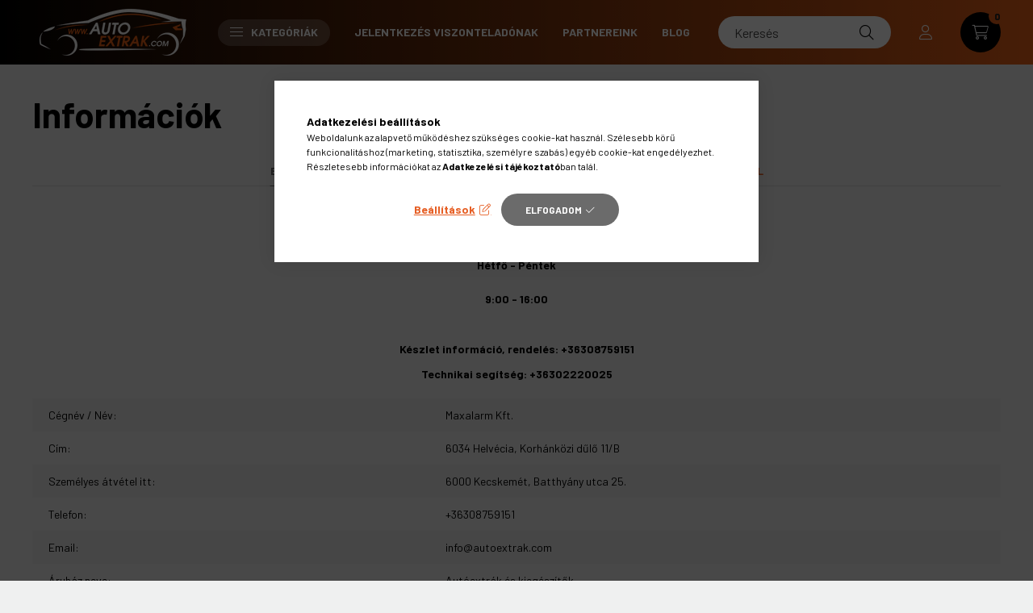

--- FILE ---
content_type: text/html; charset=UTF-8
request_url: https://www.autoextrak.com/shop_contact.php
body_size: 24083
content:
<!DOCTYPE html>
<html lang="hu">
    <head>
        <meta charset="utf-8">
<meta name="description" content="Információk, Autóextrák és kiegészítők">
<meta name="robots" content="index, follow">
<meta http-equiv="X-UA-Compatible" content="IE=Edge">
<meta property="og:site_name" content="Autóextrák és kiegészítők" />
<meta property="og:title" content="Információk - Autóextrák és kiegészítők">
<meta property="og:description" content="Információk, Autóextrák és kiegészítők">
<meta property="og:type" content="website">
<meta property="og:url" content="shop_contact.php">
<meta name="mobile-web-app-capable" content="yes">
<meta name="apple-mobile-web-app-capable" content="yes">
<meta name="MobileOptimized" content="320">
<meta name="HandheldFriendly" content="true">

<title>Információk - Autóextrák és kiegészítők</title>


<script>
var service_type="shop";
var shop_url_main="https://www.autoextrak.com";
var actual_lang="hu";
var money_len="0";
var money_thousend=" ";
var money_dec=",";
var shop_id=25443;
var unas_design_url="https:"+"/"+"/"+"www.autoextrak.com"+"/"+"!common_design"+"/"+"custom"+"/"+"maxalarmhu.unas.hu"+"/";
var unas_design_code='0';
var unas_base_design_code='2300';
var unas_design_ver=4;
var unas_design_subver=1;
var unas_shop_url='https://www.autoextrak.com';
var responsive="yes";
var price_nullcut_disable=1;
var config_plus=new Array();
config_plus['product_tooltip']=1;
config_plus['cart_fly_id']="cart-box__fly-to-desktop";
config_plus['cart_redirect']=1;
config_plus['cart_refresh_force']="1";
config_plus['money_type']='Ft';
config_plus['money_type_display']='Ft';
var lang_text=new Array();

var UNAS = UNAS || {};
UNAS.shop={"base_url":'https://www.autoextrak.com',"domain":'www.autoextrak.com',"username":'maxalarmhu.unas.hu',"id":25443,"lang":'hu',"currency_type":'Ft',"currency_code":'HUF',"currency_rate":'1',"currency_length":0,"base_currency_length":0,"canonical_url":'shop_contact.php'};
UNAS.design={"code":'0',"page":'info'};
UNAS.api_auth="3e36034286871399d98f3957b1531558";
UNAS.customer={"email":'',"id":0,"group_id":0,"without_registration":0};
UNAS.shop["only_private_customer_can_purchase"] = false;
 

UNAS.text = {
    "button_overlay_close": `Bezár`,
    "popup_window": `Felugró ablak`,
    "list": `lista`,
    "updating_in_progress": `frissítés folyamatban`,
    "updated": `frissítve`,
    "is_opened": `megnyitva`,
    "is_closed": `bezárva`,
    "deleted": `törölve`,
    "consent_granted": `hozzájárulás megadva`,
    "consent_rejected": `hozzájárulás elutasítva`,
    "field_is_incorrect": `mező hibás`,
    "error_title": `Hiba!`,
    "product_variants": `termék változatok`,
    "product_added_to_cart": `A termék a kosárba került`,
    "product_added_to_cart_with_qty_problem": `A termékből csak [qty_added_to_cart] [qty_unit] került kosárba`,
    "product_removed_from_cart": `A termék törölve a kosárból`,
    "reg_title_name": `Név`,
    "reg_title_company_name": `Cégnév`,
    "number_of_items_in_cart": `Kosárban lévő tételek száma`,
    "cart_is_empty": `A kosár üres`,
    "cart_updated": `A kosár frissült`
};


UNAS.text["delete_from_compare"]= `Törlés összehasonlításból`;
UNAS.text["comparison"]= `Összehasonlítás`;

UNAS.text["delete_from_favourites"]= `Törlés a kedvencek közül`;
UNAS.text["add_to_favourites"]= `Kedvencekhez`;






window.lazySizesConfig=window.lazySizesConfig || {};
window.lazySizesConfig.loadMode=1;
window.lazySizesConfig.loadHidden=false;

window.dataLayer = window.dataLayer || [];
function gtag(){dataLayer.push(arguments)};
gtag('js', new Date());
</script>

<script src="https://www.autoextrak.com/!common_packages/jquery/jquery-3.2.1.js?mod_time=1759314983"></script>
<script src="https://www.autoextrak.com/!common_packages/jquery/plugins/migrate/migrate.js?mod_time=1759314984"></script>
<script src="https://www.autoextrak.com/!common_packages/jquery/plugins/autocomplete/autocomplete.js?mod_time=1759314983"></script>
<script src="https://www.autoextrak.com/!common_packages/jquery/plugins/tools/overlay/overlay.js?mod_time=1759314984"></script>
<script src="https://www.autoextrak.com/!common_packages/jquery/plugins/tools/toolbox/toolbox.expose.js?mod_time=1759314984"></script>
<script src="https://www.autoextrak.com/!common_packages/jquery/plugins/lazysizes/lazysizes.min.js?mod_time=1759314984"></script>
<script src="https://www.autoextrak.com/!common_packages/jquery/plugins/lazysizes/plugins/bgset/ls.bgset.min.js?mod_time=1759314984"></script>
<script src="https://www.autoextrak.com/!common_packages/jquery/own/shop_common/exploded/common.js?mod_time=1764831093"></script>
<script src="https://www.autoextrak.com/!common_packages/jquery/own/shop_common/exploded/common_overlay.js?mod_time=1759314983"></script>
<script src="https://www.autoextrak.com/!common_packages/jquery/own/shop_common/exploded/common_shop_popup.js?mod_time=1759314983"></script>
<script src="https://www.autoextrak.com/!common_packages/jquery/own/shop_common/exploded/function_favourites.js?mod_time=1759314983"></script>
<script src="https://www.autoextrak.com/!common_packages/jquery/own/shop_common/exploded/function_compare.js?mod_time=1759314983"></script>
<script src="https://www.autoextrak.com/!common_packages/jquery/own/shop_common/exploded/function_recommend.js?mod_time=1759314983"></script>
<script src="https://www.autoextrak.com/!common_packages/jquery/own/shop_common/exploded/function_product_print.js?mod_time=1759314983"></script>
<script src="https://www.autoextrak.com/!common_packages/jquery/plugins/hoverintent/hoverintent.js?mod_time=1759314984"></script>
<script src="https://www.autoextrak.com/!common_packages/jquery/own/shop_tooltip/shop_tooltip.js?mod_time=1759314983"></script>
<script src="https://www.autoextrak.com/!common_design/base/002300/main.js?mod_time=1759314986"></script>
<script src="https://www.autoextrak.com/!common_packages/jquery/plugins/flickity/v3/flickity.pkgd.min.js?mod_time=1759314984"></script>
<script src="https://www.autoextrak.com/!common_packages/jquery/plugins/toastr/toastr.min.js?mod_time=1759314984"></script>
<script src="https://www.autoextrak.com/!common_packages/jquery/plugins/tippy/popper-2.4.4.min.js?mod_time=1759314984"></script>
<script src="https://www.autoextrak.com/!common_packages/jquery/plugins/tippy/tippy-bundle.umd.min.js?mod_time=1759314984"></script>

<link href="https://www.autoextrak.com/temp/shop_25443_7a8337a3027eb446ac3d0b60c691a11b.css?mod_time=1768648138" rel="stylesheet" type="text/css">

<link href="https://www.autoextrak.com/shop_contact.php" rel="canonical">
<link href="https://www.autoextrak.com/shop_ordered/25443/design_pic/favicon.ico" rel="shortcut icon">
<script>
        var google_consent=1;
    
        gtag('consent', 'default', {
           'ad_storage': 'denied',
           'ad_user_data': 'denied',
           'ad_personalization': 'denied',
           'analytics_storage': 'denied',
           'functionality_storage': 'denied',
           'personalization_storage': 'denied',
           'security_storage': 'granted'
        });

    
        gtag('consent', 'update', {
           'ad_storage': 'denied',
           'ad_user_data': 'denied',
           'ad_personalization': 'denied',
           'analytics_storage': 'denied',
           'functionality_storage': 'denied',
           'personalization_storage': 'denied',
           'security_storage': 'granted'
        });

        </script>
    <script async src="https://www.googletagmanager.com/gtag/js?id=G-26R1BBH6WY"></script>    <script>
    gtag('config', 'G-26R1BBH6WY');

        </script>
        <script>
    var google_analytics=1;

       </script>
           <script>
        gtag('config', 'AW-16920751828',{'allow_enhanced_conversions':true});
                </script>
            <script>
        var google_ads=1;

                gtag('event','remarketing', {
            'ecomm_pagetype': 'other'        });
            </script>
    
    <script>
    var facebook_pixel=1;
    /* <![CDATA[ */
        !function(f,b,e,v,n,t,s){if(f.fbq)return;n=f.fbq=function(){n.callMethod?
            n.callMethod.apply(n,arguments):n.queue.push(arguments)};if(!f._fbq)f._fbq=n;
            n.push=n;n.loaded=!0;n.version='2.0';n.queue=[];t=b.createElement(e);t.async=!0;
            t.src=v;s=b.getElementsByTagName(e)[0];s.parentNode.insertBefore(t,s)}(window,
                document,'script','//connect.facebook.net/en_US/fbevents.js');

        fbq('init', '3942507309304831');
                fbq('track', 'PageView', {}, {eventID:'PageView.aWuhYHVjkyoOwj8T27olKgAASxs'});
        
        $(document).ready(function() {
            $(document).on("addToCart", function(event, product_array){
                facebook_event('AddToCart',{
					content_name: product_array.name,
					content_category: product_array.category,
					content_ids: [product_array.sku],
					contents: [{'id': product_array.sku, 'quantity': product_array.qty}],
					content_type: 'product',
					value: product_array.price,
					currency: 'HUF'
				}, {eventID:'AddToCart.' + product_array.event_id});
            });

            $(document).on("addToFavourites", function(event, product_array){
                facebook_event('AddToWishlist', {
                    content_ids: [product_array.sku],
                    content_type: 'product'
                }, {eventID:'AddToFavourites.' + product_array.event_id});
            });
        });

    /* ]]> */
    </script>
<script id='recaptchaScript' src='https://www.google.com/recaptcha/api.js' async defer></script>


<script type="module" src="https://widget.molin.ai/shop-ai.js?w=jjwr6fvb"></script>




        <meta content="width=device-width, initial-scale=1.0" name="viewport" />
        <link rel="preconnect" href="https://fonts.gstatic.com">
        <link rel="preload" href="https://fonts.googleapis.com/css2?family=Barlow:wght@200;400;700&display=swap" as="style" />
        <link rel="stylesheet" href="https://fonts.googleapis.com/css2?family=Barlow:wght@200;400;700&display=swap" media="print" onload="this.media='all'">
        <noscript>
            <link rel="stylesheet" href="https://fonts.googleapis.com/css2?family=Barlow:wght@200;400;700&display=swap" />
        </noscript>
        
        
        
        
        

        
        
        
        
                        
                             <style>
                .carousel-banner_start_big .carousel-cell {
                    padding-top: 43.8095238095%;
                }
                                @media (max-width: 991.98px){
                    .carousel-banner_start_big .carousel-cell {
                        padding-top: 43.8095238095%;
                    }
                }
                                                @media (max-width: 767.98px){
                    .carousel-banner_start_big .carousel-cell {
                        padding-top: 100%;
                    }
                }
                                                @media (max-width: 575.98px){
                    .carousel-banner_start_big .carousel-cell {
                        padding-top: 133.333333333%;
                    }
                }
                            </style>

                                                    <link rel="preload" media="(max-width: 575.98px)" imagesrcset="https://www.autoextrak.com/!common_design/custom/maxalarmhu.unas.hu/element/layout_hu_banner_start_big-1050_1_small.jpg?time=1657129088 1x, https://www.autoextrak.com/!common_design/custom/maxalarmhu.unas.hu/element/layout_hu_banner_start_big-1050_1_small_retina.jpg?time=1657129088 2x" href="https://www.autoextrak.com/!common_design/custom/maxalarmhu.unas.hu/element/layout_hu_banner_start_big-1050_1_small.jpg?time=1657129088" as="image">
                                        <link rel="preload" media="(min-width: 576px) and (max-width: 767.98px)" imagesrcset="https://www.autoextrak.com/!common_design/custom/maxalarmhu.unas.hu/element/layout_hu_banner_start_big-1050_1_medium.jpg?time=1657129088 1x, https://www.autoextrak.com/!common_design/custom/maxalarmhu.unas.hu/element/layout_hu_banner_start_big-1050_1_medium_retina.jpg?time=1657129088 2x" href="https://www.autoextrak.com/!common_design/custom/maxalarmhu.unas.hu/element/layout_hu_banner_start_big-1050_1_medium.jpg?time=1657129088" as="image">
                                                    <link rel="preload" media="(min-width: 992px)" imagesrcset="https://www.autoextrak.com/!common_design/custom/maxalarmhu.unas.hu/element/layout_hu_banner_start_big-1050_1_default.jpg?time=1657129088 1x, https://www.autoextrak.com/!common_design/custom/maxalarmhu.unas.hu/element/layout_hu_banner_start_big-1050_1_default_retina.jpg?time=1657129088 2x" href="https://www.autoextrak.com/!common_design/custom/maxalarmhu.unas.hu/element/layout_hu_banner_start_big-1050_1_default.jpg?time=1657129088" as="image">
                        
                <style>                                                                                                        #banner_start_big_slide_1_text_1 {                     color:#ffffff;                                                                                                 }
                                                                                                                #banner_start_big_slide_1_text_2 {                     color:#ffffff;                                                                                                 }
                                                                                                                                                                                                                                                    #banner_start_big_slide_2_text_1 {                     color:#ffffff;                                                                                                 }
                                                    #banner_start_big_slide_2_text_1:hover {
                                                                            color:#ffffff;
                                            }
                                                                                                #banner_start_big_slide_2_text_2 {                     color:#ffffff;                                                                                                 }
                                                    #banner_start_big_slide_2_text_2:hover {
                                                                            color:#ffffff;
                                            }
                                                                                                                                                                                                                                    #banner_start_big_slide_3_text_1 {                     color:#ffffff;                                                                                                 }
                                                                                                                #banner_start_big_slide_3_text_2 {                     color:#ffffff;                                                                                                 }
                                                                                                                                </style>    
    
            
            
            
            
            
            
            
                
                
    
    </head>

                
                
    
    
    
    
    
    
    
    
    
    
                     
    
    
    
    
    <body class='design_ver4 design_subver1' id="ud_shop_contact">
    
    <div id="image_to_cart" style="display:none; position:absolute; z-index:100000;"></div>
<div class="overlay_common overlay_warning" id="overlay_cart_add"></div>
<script>$(document).ready(function(){ overlay_init("cart_add",{"onBeforeLoad":false}); });</script>
<div id="overlay_login_outer"></div>	
	<script>
	$(document).ready(function(){
	    var login_redir_init="";

		$("#overlay_login_outer").overlay({
			onBeforeLoad: function() {
                var login_redir_temp=login_redir_init;
                if (login_redir_act!="") {
                    login_redir_temp=login_redir_act;
                    login_redir_act="";
                }

									$.ajax({
						type: "GET",
						async: true,
						url: "https://www.autoextrak.com/shop_ajax/ajax_popup_login.php",
						data: {
							shop_id:"25443",
							lang_master:"hu",
                            login_redir:login_redir_temp,
							explicit:"ok",
							get_ajax:"1"
						},
						success: function(data){
							$("#overlay_login_outer").html(data);
							if (unas_design_ver >= 5) $("#overlay_login_outer").modal('show');
							$('#overlay_login1 input[name=shop_pass_login]').keypress(function(e) {
								var code = e.keyCode ? e.keyCode : e.which;
								if(code.toString() == 13) {		
									document.form_login_overlay.submit();		
								}	
							});	
						}
					});
								},
			top: 50,
			mask: {
	color: "#000000",
	loadSpeed: 200,
	maskId: "exposeMaskOverlay",
	opacity: 0.7
},
			closeOnClick: (config_plus['overlay_close_on_click_forced'] === 1),
			onClose: function(event, overlayIndex) {
				$("#login_redir").val("");
			},
			load: false
		});
		
			});
	function overlay_login() {
		$(document).ready(function(){
			$("#overlay_login_outer").overlay().load();
		});
	}
	function overlay_login_remind() {
        if (unas_design_ver >= 5) {
            $("#overlay_remind").overlay().load();
        } else {
            $(document).ready(function () {
                $("#overlay_login_outer").overlay().close();
                setTimeout('$("#overlay_remind").overlay().load();', 250);
            });
        }
	}

    var login_redir_act="";
    function overlay_login_redir(redir) {
        login_redir_act=redir;
        $("#overlay_login_outer").overlay().load();
    }
	</script>  
	<div class="overlay_common overlay_info" id="overlay_remind"></div>
<script>$(document).ready(function(){ overlay_init("remind",[]); });</script>

	<script>
    	function overlay_login_error_remind() {
		$(document).ready(function(){
			load_login=0;
			$("#overlay_error").overlay().close();
			setTimeout('$("#overlay_remind").overlay().load();', 250);	
		});
	}
	</script>  
	<div class="overlay_common overlay_info" id="overlay_newsletter"></div>
<script>$(document).ready(function(){ overlay_init("newsletter",[]); });</script>

<script>
function overlay_newsletter() {
    $(document).ready(function(){
        $("#overlay_newsletter").overlay().load();
    });
}
</script>
<div class="overlay_common overlay_error" id="overlay_script"></div>
<script>$(document).ready(function(){ overlay_init("script",[]); });</script>
    <script>
    $(document).ready(function() {
        $.ajax({
            type: "GET",
            url: "https://www.autoextrak.com/shop_ajax/ajax_stat.php",
            data: {master_shop_id:"25443",get_ajax:"1"}
        });
    });
    </script>
    

    <div id="container" class="page_shop_contact nav-position-top text-type--horizontal text-type--sticky">
                
                <nav id="nav--mobile-top" class="nav header nav--mobile nav--top d-sm-none js-header">
            <div class="header-inner js-header-inner w-100">
                <div class="d-flex justify-content-center d-sm-none">
                                        <button type="button" class="hamburger__dropdown-btn btn dropdown--btn" id="hamburger__dropdown-btn" aria-label="hamburger button" data-btn-for=".hamburger-box__dropdown">
                        <div class="hamburger">
                            <span class="first-line"></span>
                            <span class="second-line"></span>
                            <span class="last-line"></span>
                        </div>
                    </button>
                                        <button class="search-box__dropdown-btn btn dropdown--btn" aria-label="search button" type="button" data-btn-for=".search-box__dropdown">
                        <span class="search-box__dropdown-btn-icon icon--search"></span>
                    </button>

                    

                    

                                                <button type="button" class="profile__dropdown-btn js-profile-btn btn dropdown--btn" data-orders="https://www.autoextrak.com/shop_order_track.php" aria-label="profile button" data-btn-for=".profile__dropdown">
        <span class="profile__dropdown-btn-icon icon--head">
                    </span>
    </button>
    
    
                    <button class="cart-box__dropdown-btn btn dropdown--btn" aria-label="cart button" type="button" data-btn-for=".cart-box__dropdown">
                        <span class="cart-box__dropdown-btn-icon icon--cart">
                                        <div id="box_cart_content" class="cart-box">    <span class="cart-box__item-num">0</span>
    </div>
    
                        </span>
                    </button>
                </div>
            </div>
        </nav>
                <header class="header header--mobile py-3 px-4 d-flex justify-content-center d-sm-none position-relative">
                <div id="header_logo_img" class="js-element header_logo logo" data-element-name="header_logo">
        <div class="header_logo-img-container">
            <div class="header_logo-img-wrapper">
                                                <a href="https://www.autoextrak.com/">                    <picture>
                                                <source srcset="https://www.autoextrak.com/!common_design/custom/maxalarmhu.unas.hu/element/layout_hu_header_logo-400x120_1_default.png?time=1655357376 1x, https://www.autoextrak.com/!common_design/custom/maxalarmhu.unas.hu/element/layout_hu_header_logo-400x120_1_default_retina.png?time=1655357376 2x" />
                        <img                              width="200" height="60"
                                                          src="https://www.autoextrak.com/!common_design/custom/maxalarmhu.unas.hu/element/layout_hu_header_logo-400x120_1_default.png?time=1655357376"                             
                             alt="Autóextrák és kiegészítők                        "/>
                    </picture>
                    </a>                                        </div>
        </div>
    </div>

            <div class="js-element header_text_section_2 d-sm-none" data-element-name="header_text_section_2">
            <div class="header_text_section_2-slide slide-1"><p>Kérdés esetén keressen minket bizalommal!</p>
<p><a href="tel:+36308759151">+36308759151</a></p></div>
    </div>

        </header>
        <header id="header--desktop" class="header header--desktop d-none d-sm-block js-header">
            <div class="header-inner js-header-inner">
                <div class="container">
                    <div class="header-row position-relative">
                        <div class="row gutters-10 gutters-xl-15 flex-nowrap justify-content-center align-items-center">
                            <div class="header__left col col-lg-auto position-static">
                                <div class="header__left-inner d-flex align-items-center">
                                        <div id="header_logo_img" class="js-element header_logo logo mr-4 mr-xl-0" data-element-name="header_logo">
        <div class="header_logo-img-container">
            <div class="header_logo-img-wrapper">
                                                <a href="https://www.autoextrak.com/">                    <picture>
                                                <source srcset="https://www.autoextrak.com/!common_design/custom/maxalarmhu.unas.hu/element/layout_hu_header_logo-400x120_1_default.png?time=1655357376 1x, https://www.autoextrak.com/!common_design/custom/maxalarmhu.unas.hu/element/layout_hu_header_logo-400x120_1_default_retina.png?time=1655357376 2x" />
                        <img                              width="200" height="60"
                                                          src="https://www.autoextrak.com/!common_design/custom/maxalarmhu.unas.hu/element/layout_hu_header_logo-400x120_1_default.png?time=1655357376"                             
                             alt="Autóextrák és kiegészítők                        "/>
                    </picture>
                    </a>                                        </div>
        </div>
    </div>

                                                                        <button type="button" class="hamburger__dropdown-btn btn dropdown--btn d-xl-none" id="hamburger__dropdown-btn" aria-label="hamburger button" data-btn-for=".hamburger-box__dropdown">
                                        <div class="hamburger">
                                            <span class="first-line"></span>
                                            <span class="second-line"></span>
                                            <span class="last-line"></span>
                                        </div>
                                        Kategóriák
                                    </button>
                                                                    </div>
                            </div>
                            <div class="header__right col-auto col-lg position-static">
                                <div class="row gutters-10 flex-nowrap align-items-center">
                                                                        <div class="col-auto position-static flex-shrink-1">
                                        <nav class="navbar d-none d-lg-flex navbar-expand navbar-light position-static">
                                                                                        <ul id="nav--cat" class="nav nav--cat js-navbar-nav">
                                                <li class="nav-item dropdown nav--main nav-item--products">
                                                    <a class="nav-link nav-link--products d-none d-xl-flex" href="#" onclick="event.preventDefault();" role="button" data-toggle="dropdown" aria-expanded="false" aria-haspopup="true">
                                                        <div class="hamburger nav-link--hamburger">
                                                            <span class="first-line"></span>
                                                            <span class="second-line"></span>
                                                            <span class="last-line"></span>
                                                        </div>
                                                        Kategóriák
                                                    </a>
                                                    <div id="dropdown-cat"class="dropdown-menu d-lg-none d-xl-block clearfix dropdown--cat dropdown--level-0">
                                                                <ul class="nav-list--0">
        <li id="nav-item-akcio" class="nav-item spec-item js-nav-item-akcio">
                <a class="nav-link" href="https://www.autoextrak.com/shop_artspec.php?artspec=1">
                                <span class="nav-link__text">
                Akciók&nbsp;            </span>
                    </a>
            </li>
        <li id="nav-item-471497" class="nav-item dropdown js-nav-item-471497">
                <a class="nav-link arrow-effect-on-hover" href="#" role="button" data-toggle="dropdown" aria-haspopup="true" aria-expanded="false" onclick="handleSub('471497','https://www.autoextrak.com/shop_ajax/ajax_box_cat.php?get_ajax=1&type=layout&change_lang=hu&level=1&key=471497&box_var_name=shop_cat&box_var_layout_cache=1&box_var_expand_cache=yes&box_var_expand_cache_name=desktop&box_var_layout_level0=0&box_var_layout_level1=1&box_var_layout=2&box_var_ajax=1&box_var_section=content&box_var_highlight=yes&box_var_type=expand&box_var_div=no');return false;">
                                <span class="nav-link__text">
                Jármű biztonságtecnika&nbsp;            </span>
            <span class="arrow arrow--right"><span></span></span>        </a>
                                <div class="megasubmenu dropdown-menu">
                <div class="loading-spinner"></div>
                            </div>
                        </li>
        <li id="nav-item-936936" class="nav-item dropdown js-nav-item-936936">
                <a class="nav-link arrow-effect-on-hover" href="#" role="button" data-toggle="dropdown" aria-haspopup="true" aria-expanded="false" onclick="handleSub('936936','https://www.autoextrak.com/shop_ajax/ajax_box_cat.php?get_ajax=1&type=layout&change_lang=hu&level=1&key=936936&box_var_name=shop_cat&box_var_layout_cache=1&box_var_expand_cache=yes&box_var_expand_cache_name=desktop&box_var_layout_level0=0&box_var_layout_level1=1&box_var_layout=2&box_var_ajax=1&box_var_section=content&box_var_highlight=yes&box_var_type=expand&box_var_div=no');return false;">
                                <span class="nav-link__text">
                Tolatóradar és kamera&nbsp;            </span>
            <span class="arrow arrow--right"><span></span></span>        </a>
                                <div class="megasubmenu dropdown-menu">
                <div class="loading-spinner"></div>
                            </div>
                        </li>
        <li id="nav-item-572890" class="nav-item dropdown js-nav-item-572890">
                <a class="nav-link arrow-effect-on-hover" href="#" role="button" data-toggle="dropdown" aria-haspopup="true" aria-expanded="false" onclick="handleSub('572890','https://www.autoextrak.com/shop_ajax/ajax_box_cat.php?get_ajax=1&type=layout&change_lang=hu&level=1&key=572890&box_var_name=shop_cat&box_var_layout_cache=1&box_var_expand_cache=yes&box_var_expand_cache_name=desktop&box_var_layout_level0=0&box_var_layout_level1=1&box_var_layout=2&box_var_ajax=1&box_var_section=content&box_var_highlight=yes&box_var_type=expand&box_var_div=no');return false;">
                                <span class="nav-link__text">
                Traffipaxvédelem&nbsp;            </span>
            <span class="arrow arrow--right"><span></span></span>        </a>
                                <div class="megasubmenu dropdown-menu">
                <div class="loading-spinner"></div>
                            </div>
                        </li>
        <li id="nav-item-846974" class="nav-item js-nav-item-846974">
                <a class="nav-link" href="https://www.autoextrak.com/ulesfutes">
                                <span class="nav-link__text">
                Ülésfűtés&nbsp;            </span>
                    </a>
            </li>
        <li id="nav-item-556584" class="nav-item dropdown js-nav-item-556584">
                <a class="nav-link arrow-effect-on-hover" href="#" role="button" data-toggle="dropdown" aria-haspopup="true" aria-expanded="false" onclick="handleSub('556584','https://www.autoextrak.com/shop_ajax/ajax_box_cat.php?get_ajax=1&type=layout&change_lang=hu&level=1&key=556584&box_var_name=shop_cat&box_var_layout_cache=1&box_var_expand_cache=yes&box_var_expand_cache_name=desktop&box_var_layout_level0=0&box_var_layout_level1=1&box_var_layout=2&box_var_ajax=1&box_var_section=content&box_var_highlight=yes&box_var_type=expand&box_var_div=no');return false;">
                                <span class="nav-link__text">
                Biztonsági és kényelmi rendszerek&nbsp;            </span>
            <span class="arrow arrow--right"><span></span></span>        </a>
                                <div class="megasubmenu dropdown-menu">
                <div class="loading-spinner"></div>
                            </div>
                        </li>
        <li id="nav-item-399925" class="nav-item dropdown js-nav-item-399925">
                <a class="nav-link arrow-effect-on-hover" href="#" role="button" data-toggle="dropdown" aria-haspopup="true" aria-expanded="false" onclick="handleSub('399925','https://www.autoextrak.com/shop_ajax/ajax_box_cat.php?get_ajax=1&type=layout&change_lang=hu&level=1&key=399925&box_var_name=shop_cat&box_var_layout_cache=1&box_var_expand_cache=yes&box_var_expand_cache_name=desktop&box_var_layout_level0=0&box_var_layout_level1=1&box_var_layout=2&box_var_ajax=1&box_var_section=content&box_var_highlight=yes&box_var_type=expand&box_var_div=no');return false;">
                                <span class="nav-link__text">
                Autó HIFI&nbsp;            </span>
            <span class="arrow arrow--right"><span></span></span>        </a>
                                <div class="megasubmenu dropdown-menu">
                <div class="loading-spinner"></div>
                            </div>
                        </li>
        <li id="nav-item-507208" class="nav-item dropdown js-nav-item-507208">
                <a class="nav-link arrow-effect-on-hover" href="#" role="button" data-toggle="dropdown" aria-haspopup="true" aria-expanded="false" onclick="handleSub('507208','https://www.autoextrak.com/shop_ajax/ajax_box_cat.php?get_ajax=1&type=layout&change_lang=hu&level=1&key=507208&box_var_name=shop_cat&box_var_layout_cache=1&box_var_expand_cache=yes&box_var_expand_cache_name=desktop&box_var_layout_level0=0&box_var_layout_level1=1&box_var_layout=2&box_var_ajax=1&box_var_section=content&box_var_highlight=yes&box_var_type=expand&box_var_div=no');return false;">
                                <span class="nav-link__text">
                Világítás&nbsp;            </span>
            <span class="arrow arrow--right"><span></span></span>        </a>
                                <div class="megasubmenu dropdown-menu">
                <div class="loading-spinner"></div>
                            </div>
                        </li>
        <li id="nav-item-305163" class="nav-item js-nav-item-305163">
                <a class="nav-link" href="https://www.autoextrak.com/kisallat-riasztok">
                                <span class="nav-link__text">
                Kisállat riasztók&nbsp;            </span>
                    </a>
            </li>
        <li id="nav-item-863645" class="nav-item dropdown js-nav-item-863645">
                <a class="nav-link arrow-effect-on-hover" href="#" role="button" data-toggle="dropdown" aria-haspopup="true" aria-expanded="false" onclick="handleSub('863645','https://www.autoextrak.com/shop_ajax/ajax_box_cat.php?get_ajax=1&type=layout&change_lang=hu&level=1&key=863645&box_var_name=shop_cat&box_var_layout_cache=1&box_var_expand_cache=yes&box_var_expand_cache_name=desktop&box_var_layout_level0=0&box_var_layout_level1=1&box_var_layout=2&box_var_ajax=1&box_var_section=content&box_var_highlight=yes&box_var_type=expand&box_var_div=no');return false;">
                                <span class="nav-link__text">
                Csomagtartók&nbsp;            </span>
            <span class="arrow arrow--right"><span></span></span>        </a>
                                <div class="megasubmenu dropdown-menu">
                <div class="loading-spinner"></div>
                            </div>
                        </li>
        <li id="nav-item-319048" class="nav-item js-nav-item-319048">
                <a class="nav-link" href="https://www.autoextrak.com/nasiol-autoapolas">
                                <span class="nav-link__text">
                NASIOL Autóápolás&nbsp;            </span>
                    </a>
            </li>
        <li id="nav-item-817204" class="nav-item dropdown js-nav-item-817204">
                <a class="nav-link arrow-effect-on-hover" href="#" role="button" data-toggle="dropdown" aria-haspopup="true" aria-expanded="false" onclick="handleSub('817204','https://www.autoextrak.com/shop_ajax/ajax_box_cat.php?get_ajax=1&type=layout&change_lang=hu&level=1&key=817204&box_var_name=shop_cat&box_var_layout_cache=1&box_var_expand_cache=yes&box_var_expand_cache_name=desktop&box_var_layout_level0=0&box_var_layout_level1=1&box_var_layout=2&box_var_ajax=1&box_var_section=content&box_var_highlight=yes&box_var_type=expand&box_var_div=no');return false;">
                                <span class="nav-link__text">
                Felszerelés&nbsp;            </span>
            <span class="arrow arrow--right"><span></span></span>        </a>
                                <div class="megasubmenu dropdown-menu">
                <div class="loading-spinner"></div>
                            </div>
                        </li>
        <li id="nav-item-495570" class="nav-item js-nav-item-495570">
                <a class="nav-link" href="https://www.autoextrak.com/kiarusitas">
                                <span class="nav-link__text">
                Kiárusítás&nbsp;            </span>
                    </a>
            </li>
        <li id="nav-item-952171" class="nav-item dropdown js-nav-item-952171">
                <a class="nav-link arrow-effect-on-hover" href="#" role="button" data-toggle="dropdown" aria-haspopup="true" aria-expanded="false" onclick="handleSub('952171','https://www.autoextrak.com/shop_ajax/ajax_box_cat.php?get_ajax=1&type=layout&change_lang=hu&level=1&key=952171&box_var_name=shop_cat&box_var_layout_cache=1&box_var_expand_cache=yes&box_var_expand_cache_name=desktop&box_var_layout_level0=0&box_var_layout_level1=1&box_var_layout=2&box_var_ajax=1&box_var_section=content&box_var_highlight=yes&box_var_type=expand&box_var_div=no');return false;">
                                <span class="nav-link__text">
                Jármű-biztonságtecnika&nbsp;            </span>
            <span class="arrow arrow--right"><span></span></span>        </a>
                                <div class="megasubmenu dropdown-menu">
                <div class="loading-spinner"></div>
                            </div>
                        </li>
    </ul>

    
                                                    </div>
                                                </li>
                                            </ul>
                                                                                                                                                                    
    <ul id="nav--menu" class="nav nav--menu js-navbar-nav">
                    <li class="nav-item nav--main js-nav-item-314514">
                                <a class="nav-link" href="https://www.autoextrak.com/jelentkezes_viszonteladonak/">
                                    Jelentkezés viszonteladónak
                </a>
                            </li>
                    <li class="nav-item nav--main js-nav-item-811875">
                                <a class="nav-link" href="https://www.autoextrak.com/partnerek/">
                                    Partnereink
                </a>
                            </li>
                    <li class="nav-item nav--main js-nav-item-487528">
                                <a class="nav-link" href="https://www.autoextrak.com/blog">
                                    Blog
                </a>
                            </li>
            </ul>

    
                                                                                    </nav>
                                        <script>
    let addOverflowHidden = function() {
        $('.hamburger-box__dropdown-inner').addClass('overflow-hidden');
    }
    function scrollToBreadcrumb() {
        scrollToElement({ element: '.nav-list-breadcrumb', offset: getVisibleDistanceTillHeaderBottom(), scrollIn: '.hamburger-box__dropdown-inner', container: '.hamburger-box__dropdown-inner', duration: 300,  callback: addOverflowHidden });
    }

    function setHamburgerBoxHeight(height) {
        $('.hamburger-box__dropdown').css('height', height + 80);
    }

    let mobileMenuScrollData = [];

    function handleSub2(thisOpenBtn, id, ajaxUrl) {
        let navItem = $('#nav-item-'+id+'--m');
        let openBtn = $(thisOpenBtn);
        let $thisScrollableNavList = navItem.closest('.nav-list-mobile');
        let thisNavListLevel = $thisScrollableNavList.data("level");

        if (typeof thisNavListLevel !== 'undefined') {
            if (thisNavListLevel == 0) {
                $thisScrollableNavList = navItem.closest('.hamburger-box__dropdown-inner');
            }
            mobileMenuScrollData["level_" + thisNavListLevel + "_position"] = $thisScrollableNavList.scrollTop();
            mobileMenuScrollData["level_" + thisNavListLevel + "_element"] = $thisScrollableNavList;
        }

        if (!navItem.hasClass('ajax-loading')) {
            if (catSubOpen2(openBtn, navItem)) {
                if (ajaxUrl) {
                    if (!navItem.hasClass('ajax-loaded')) {
                        catSubLoad2(navItem, ajaxUrl);
                    } else {
                        scrollToBreadcrumb();
                    }
                } else {
                    scrollToBreadcrumb();
                }
            }
        }
    }
    function catSubOpen2(openBtn,navItem) {
        let thisSubMenu = navItem.find('.nav-list-menu--sub').first();
        let thisParentMenu = navItem.closest('.nav-list-menu');
        thisParentMenu.addClass('hidden');

        if (navItem.hasClass('show')) {
            openBtn.attr('aria-expanded','false');
            navItem.removeClass('show');
            thisSubMenu.removeClass('show');
        } else {
            openBtn.attr('aria-expanded','true');
            navItem.addClass('show');
            thisSubMenu.addClass('show');
            if (window.matchMedia('(min-width: 576px) and (max-width: 1259.8px )').matches) {
                let thisSubMenuHeight = thisSubMenu.outerHeight();
                if (thisSubMenuHeight > 0) {
                    setHamburgerBoxHeight(thisSubMenuHeight);
                }
            }
        }
        return true;
    }
    function catSubLoad2(navItem, ajaxUrl){
        let thisSubMenu = $('.nav-list-menu--sub', navItem);
        $.ajax({
            type: 'GET',
            url: ajaxUrl,
            beforeSend: function(){
                navItem.addClass('ajax-loading');
                setTimeout(function (){
                    if (!navItem.hasClass('ajax-loaded')) {
                        navItem.addClass('ajax-loader');
                        thisSubMenu.addClass('loading');
                    }
                }, 150);
            },
            success:function(data){
                thisSubMenu.html(data);
                $(document).trigger("ajaxCatSubLoaded");

                let thisParentMenu = navItem.closest('.nav-list-menu');
                let thisParentBreadcrumb = thisParentMenu.find('> .nav-list-breadcrumb');

                /* ha már van a szülőnek breadcrumbja, akkor azt hozzáfűzzük a gyerekhez betöltéskor */
                if (thisParentBreadcrumb.length > 0) {
                    let thisParentLink = thisParentBreadcrumb.find('.nav-list-parent-link').clone();
                    let thisSubMenuParentLink = thisSubMenu.find('.nav-list-parent-link');
                    thisParentLink.insertBefore(thisSubMenuParentLink);
                }

                navItem.removeClass('ajax-loading ajax-loader').addClass('ajax-loaded');
                thisSubMenu.removeClass('loading');
                if (window.matchMedia('(min-width: 576px) and (max-width: 1259.8px )').matches) {
                    let thisSubMenuHeight = thisSubMenu.outerHeight();
                    setHamburgerBoxHeight(thisSubMenuHeight);
                }
                scrollToBreadcrumb();
            }
        });
    }
    function catBack(thisBtn) {
        let thisCatLevel = $(thisBtn).closest('.nav-list-menu--sub');
        let thisParentItem = $(thisBtn).closest('.nav-item.show');
        let thisParentMenu = thisParentItem.closest('.nav-list-menu');
        let thisBtnDataBelongs = $(thisBtn).data("belongs-to-level");

        if ( typeof thisBtnDataBelongs !== 'undefined' && thisBtnDataBelongs == 0 ) {
            mobileMenuScrollData["level_0_element"].animate({ scrollTop: mobileMenuScrollData["level_0_position"] }, 0, function() {});
        }

        if (window.matchMedia('(min-width: 576px) and (max-width: 1259.8px )').matches) {
            let thisParentMenuHeight = 0;
            if ( thisParentItem.parent('ul').hasClass('nav-list-mobile--0') ) {
                let sumHeight = 0;
                $( thisParentItem.closest('.hamburger-box__dropdown-nav-lists-wrapper').children() ).each(function() {
                    sumHeight+= $(this).outerHeight(true);
                });
                thisParentMenuHeight = sumHeight;
            } else {
                thisParentMenuHeight = thisParentMenu.outerHeight();
            }
            setHamburgerBoxHeight(thisParentMenuHeight);
        }
        if ( thisParentItem.parent('ul').hasClass('nav-list-mobile--0') ) {
            $('.hamburger-box__dropdown-inner').removeClass('overflow-hidden');
        }
        thisParentMenu.removeClass('hidden');
        thisCatLevel.removeClass('show');
        thisParentItem.removeClass('show');
        thisParentItem.find('.nav-button').attr('aria-expanded','false');
    }

    function handleSub($id, $ajaxUrl) {
        let $navItem = $('#nav-item-'+$id);

        if (!$navItem.hasClass('ajax-loading')) {
            if (catSubOpen($navItem)) {
                if (!$navItem.hasClass('ajax-loaded')) {
                    catSubLoad($id, $ajaxUrl);
                }
            }
        }
    }

    function catSubOpen($navItem) {
        handleCloseDropdowns();
        let thisNavLink = $navItem.find('> .nav-link');
        let thisNavItem = thisNavLink.parent();
        let thisNavbarNav = $('.js-navbar-nav');
        let thisDropdownMenu = thisNavItem.find('.dropdown-menu').first();

        /*remove is-opened class form the rest menus (cat+plus)*/
        thisNavbarNav.find('.show').not(thisNavItem).not('.nav-item--products').not('.dropdown--cat').removeClass('show');

        if (thisNavItem.hasClass('show')) {
            thisNavLink.attr('aria-expanded','false');
            thisNavItem.removeClass('show');
            thisDropdownMenu.removeClass('show');
            $('#dropdown-cat').removeClass('has-opened');
        } else {
            thisNavLink.attr('aria-expanded','true');
            thisNavItem.addClass('show');
            thisDropdownMenu.addClass('show');
            $('#dropdown-cat').addClass('has-opened');
        }
        return true;
    }
    function catSubLoad($id, $ajaxUrl){
        const $navItem = $('#nav-item-'+$id);
        const $thisMegasubmenu = $(".megasubmenu", $navItem);
        
        $.ajax({
            type: 'GET',
            url: $ajaxUrl,
            beforeSend: function(){
                $navItem.addClass('ajax-loading');
                setTimeout(function (){
                    if (!$navItem.hasClass('ajax-loaded')) {
                        $navItem.addClass('ajax-loader');
                    }
                }, 150);
            },
            success:function(data){
                                $thisMegasubmenu.html(data);
                                $navItem.removeClass('ajax-loading ajax-loader').addClass('ajax-loaded');
                $(document).trigger("ajaxCatSubLoaded");
            }
        });
    }

    $(document).ready(function () {
         /* KATTINTÁS */

        /* CAT and PLUS menu */
        $('.nav-item.dropdown.nav--main').on('click', '> .nav-link', function(e) {
            e.preventDefault();
            handleCloseDropdowns();

            let thisNavLink = $(this);
            let thisNavLinkLeft = thisNavLink.offset().left;
            let thisNavItem = thisNavLink.parent();
            let thisDropdownMenu = thisNavItem.find('.dropdown-menu').first();
            let thisNavbarNav = $('.js-navbar-nav');

            /* close dropdowns which is not "dropdown cat" always opened */
            thisNavbarNav.find('.show').not('.always-opened').not(thisNavItem).not('.dropdown--cat').removeClass('show');

            /* close cat dropdowns when click not to this link */
            if (!thisNavLink.hasClass('nav-link--products')) {
                handleCloseDropdownCat();
            }

            if (thisNavItem.hasClass('show')) {
                if (thisNavLink.hasClass('nav-link--products') && thisNavItem.hasClass('always-opened')) {
                    $('html').toggleClass('products-dropdown-opened');
                    thisNavItem.toggleClass('force-show');
                }
                if (thisNavLink.hasClass('nav-link--products') && !thisNavItem.hasClass('always-opened')) {
                    $('html').removeClass('products-dropdown-opened');
                    $('#dropdown-cat').removeClass('has-opened');
                }
                if (!thisNavItem.hasClass('always-opened')) {
                    thisNavLink.attr('aria-expanded', 'false');
                    thisNavItem.removeClass('show');
                    thisDropdownMenu.removeClass('show');
                }
            } else {
                if ($headerHeight) {
                    if ( thisNavLink.closest('.nav--menu').length > 0) {
                        thisDropdownMenu.css({
                            top: getVisibleDistanceTillHeaderBottom() + 'px',
                            left: thisNavLinkLeft + 'px'
                        });
                    }
                }
                if (thisNavLink.hasClass('nav-link--products')) {
                    $('html').addClass('products-dropdown-opened');
                }
                thisNavLink.attr('aria-expanded','true');
                thisNavItem.addClass('show');
                thisDropdownMenu.addClass('show');
            }
        });

        /** PLUS MENU SUB **/
        $('.nav-item.dropdown > .dropdown-item').click(function (e) {
            e.preventDefault();
            handleCloseDropdowns();

            let thisNavLink = $(this);
            let thisNavItem = thisNavLink.parent();
            let thisDropdownMenu = thisNavItem.find('.dropdown-menu').first();

            if (thisNavItem.hasClass('show')) {
                thisNavLink.attr('aria-expanded','false');
                thisNavItem.removeClass('show');
                thisDropdownMenu.removeClass('show');
            } else {
                thisNavLink.attr('aria-expanded','true');
                thisNavItem.addClass('show');
                thisDropdownMenu.addClass('show');
            }
        });
            });
</script>                                    </div>
                                                                        <div class="col d-flex justify-content-end align-items-center position-static">
                                        <button class="search-box__dropdown-btn btn dropdown--btn d-xl-none" aria-label="search button" type="button" data-btn-for=".search-box__dropdown">
                                            <span class="search-box__dropdown-btn-icon icon--search"></span>
                                        </button>
                                        <div class="search-box__dropdown dropdown--content dropdown--content-till-lg d-none d-xl-block" data-content-for=".search-box__dropdown-btn" data-content-direction="full">
                                            <button class="search-box__dropdown__btn-close btn-close" data-close-btn-for=".search-box__dropdown" type="button"></button>
                                            <div class="dropdown--content-inner search-box__inner position-relative js-search browser-is-chrome" id="box_search_content2">
    <form name="form_include_search2" id="form_include_search2" action="https://www.autoextrak.com/shop_search.php" method="get">
    <div class="box-search-group">
        <input data-stay-visible-breakpoint="1260" id="box_search_input2" class="search-box__input ac_input js-search-input form-control"
               name="search" pattern=".{3,100}" aria-label="Keresés" title="Hosszabb kereső kifejezést írjon be!"
               placeholder="Keresés" type="search" maxlength="100" autocomplete="off" required        >
        <div class="search-box__search-btn-outer input-group-append" title="Keresés">
            <button class="search-box__search-btn" aria-label="Keresés">
                <span class="search-box__search-btn-icon icon--search"></span>
            </button>
        </div>
        <div class="search__loading">
            <div class="loading-spinner--small"></div>
        </div>
    </div>
    <div class="search-box__mask"></div>
    </form>
    <div class="ac_results2"></div>
</div>

                                        </div>
                                                                                        <button type="button" class="profile__dropdown-btn js-profile-btn btn dropdown--btn" data-orders="https://www.autoextrak.com/shop_order_track.php" aria-label="profile button" data-btn-for=".profile__dropdown">
        <span class="profile__dropdown-btn-icon icon--head">
                    </span>
    </button>
    
    
                                        <button id="cart-box__fly-to-desktop" class="cart-box__dropdown-btn btn dropdown--btn" aria-label="cart button" type="button" data-btn-for=".cart-box__dropdown">
                                            <span class="cart-box__dropdown-btn-icon icon--cart">
                                                <span class="cart-box__item-num">-</span>
                                            </span>
                                        </button>
                                    </div>
                                </div>
                            </div>
                        </div>
                    </div>
                </div>
            </div>
        </header>
        
        
        <div class="filter-dropdown dropdown--content" data-content-for=".filter-box__dropdown-btn" data-content-direction="left">
            <button class="filter-dropdown__btn-close btn-close" data-close-btn-for=".filter-dropdown" type="button" aria-label="bezár" data-text="bezár"></button>
            <div class="dropdown--content-inner filter-dropdown__inner">
                        
    
            </div>
        </div>

                <main class="main">
            
            
                        <div class="main__title">
                <div class="container">
                    <div class="main-title-wrapper d-flex flex-wrap align-items-center">
                            
             <h1 class="main-title mb-0 mr-3">Információk</h1>
             
    
                    </div>
                </div>
            </div>
            
            
            <div id="page_contact_content" class="page_content">
                
                        
                        
                        
    
                        
        
    <div id="nav-tab-accordion-1" class="nav-tabs-accordion">
        <div class="nav-tabs-container container px-0 px-md-4">
            <ul class="nav nav-tabs info-tabs" role="tablist">
                                <li class="nav-item">
                    <a class="nav-link active"
                       id="tab-contact" rel="contact" href="#" role="tab" aria-controls="pane-contact">Elérhetőség</a>
                </li>

                                                <li class="nav-item">
                    <a class="nav-link"
                       id="tab-shipping" rel="shipping" href="#" role="tab" aria-controls="pane-shipping">Szállítás</a>
                </li>
                
                                                        <li class="nav-item">
                        <a class="nav-link"
                           id="tab-payment" rel="payment" href="#" role="tab" aria-controls="pane-payment">Fizetés</a>
                    </li>
                
                
                                                        <li class="nav-item">
                        <a class="nav-link"
                           id="tab-mail" rel="mail" href="#" role="tab" aria-controls="pane-mail">Kapcsolatfelvétel</a>
                    </li>
                            </ul>
        </div>
        <div class="tab-panes pane-accordion">
                        <div class="pane-header" id="pane-header-contact">
                <a id="accordion-btn-contact" href="#" class="pane-header-btn btn active"
                     aria-selected="true" aria-controls="pane-contact">
                    Elérhetőség
                </a>
            </div>
            <div class="tab-pane fades contact active show" id="pane-contact" role="tabpanel" aria-labelledby="pane-header-contact"
                 aria-expanded="true">
                <div class="tab-pane__container container">
                                        <div id="custom-sub-content-contact-top" class="custom-sub-content custom-sub-content--top">
                        <div class="page_txt"><p style="text-align: center;"><strong>Üzlet nyitvatartása:</strong><br /><br /><strong>Hétfő - Péntek</strong><br /><br /><strong>9:00 - 16:00</strong></p>
<p style="text-align: center;"><strong></strong></p>
<p style="text-align: center;"><strong>Készlet információ, rendelés: +36308759151</strong></p>
<p style="text-align: center;"><strong>Technikai segítség: +36302220025</strong></p></div>
                    </div>
                                        <div class="page_contact_main mb-4">
                                                    <div class="page-contact-row align-items-center p-3 row gutters-10 mx-0 name">
                                <div class="page-contact-label col-md-5">Cégnév / Név:</div>
                                <div class="page-contact-value col-md-7">Maxalarm Kft.</div>
                            </div>
                        
                                                    <div class="page-contact-row align-items-center p-3 row gutters-10 mx-0 addr">
                                <div class="page-contact-label col-md-5">Cím:</div>
                                <div class="page-contact-value col-md-7">6034 Helvécia, Korhánközi dűlő 11/B</div>
                            </div>
                        
                                                    <div class="page-contact-row align-items-center p-3 row gutters-10 mx-0 addr_shop">
                                <div class="page-contact-label col-md-5">Személyes átvétel itt:</div>
                                <div class="page-contact-value col-md-7">6000 Kecskemét, Batthyány utca 25.</div>
                            </div>
                        
                        
                                                    <div class="page-contact-row align-items-center p-3 row gutters-10 mx-0 phone">
                                <div class="page-contact-label col-md-5">Telefon:</div>
                                <div class="page-contact-value col-md-7"><a href="tel:+36308759151">+36308759151</a></div>
                            </div>
                        
                        
                                                    <div class="page-contact-row align-items-center p-3 row gutters-10 mx-0 email">
                                <div class="page-contact-label col-md-5">Email:</div>
                                <div class="page-contact-value col-md-7"><a href="mailto:info@autoextrak.com">info<!--nospam-->@<!--nospam-->autoextrak.com</a></div>
                            </div>
                        
                        
                                                    <div class="page-contact-row align-items-center p-3 row gutters-10 mx-0 shopname">
                                <div class="page-contact-label col-md-5">Áruház neve:</div>
                                <div class="page-contact-value col-md-7">Autóextrák és kiegészítők</div>
                            </div>
                        
                                                    <div class="page-contact-row align-items-center p-3 row gutters-10 mx-0 vatnum">
                                <div class="page-contact-label col-md-5">Adószám:</div>
                                <div class="page-contact-value col-md-7">14803813-2-03</div>
                            </div>
                        
                        
                                                    <div class="page-contact-row align-items-center p-3 row gutters-10 mx-0 registry">
                                <div class="page-contact-label col-md-5">Cégjegyzék szám:</div>
                                <div class="page-contact-value col-md-7">03 09 118303</div>
                            </div>
                        
                        
                        
                        
                                                    <div class="page-contact-row align-items-center p-3 row gutters-10 mx-0 regdate">
                                <div class="page-contact-label col-md-5">Nyilvántartásba vétel dátuma</div>
                                <div class="page-contact-value col-md-7">2009.06.15.</div>
                            </div>
                        
                        
                                                    <div class="page-contact-row align-items-center p-3 row gutters-10 mx-0 bankaccountnum">
                                <div class="page-contact-label col-md-5">Bankszámlaszám:</div>
                                <div class="page-contact-value col-md-7">50431111-10004287-00000000</div>
                            </div>
                        
                        
                                                    <div class="page-contact-row align-items-center p-3 row gutters-10 mx-0 contact_name">
                                <div class="page-contact-label col-md-5">Kapcsolattartó neve:</div>
                                <div class="page-contact-value col-md-7">Bereczki Tibor</div>
                            </div>
                        
                                                    <div class="page-contact-row align-items-center p-3 row gutters-10 mx-0 contact_phone">
                                <div class="page-contact-label col-md-5">Kapcsolattartó telefonszáma:</div>
                                <div class="page-contact-value col-md-7"> +36308759151  +3676506990</div>
                            </div>
                        
                                                    <div class="page-contact-row align-items-center p-3 row gutters-10 mx-0 contact_email">
                                <div class="page-contact-label col-md-5">Kapcsolattartó email címe:</div>
                                <div class="page-contact-value col-md-7"><a href="mailto:info@autoextrak.com">info<!--nospam-->@<!--nospam-->autoextrak.com</a></div>
                            </div>
                        
                                                    <div class="page-contact-row align-items-center p-3 row gutters-10 mx-0 contact">
                                <div class="page-contact-label col-md-5">Telefonszám:</div>
                                <div class="page-contact-value col-md-7">+36 76 506 990</div>
                            </div>
                        
                                                                            <div class="page-contact-row align-items-center p-3 row gutters-10 mx-0 min_order">
                                <div class="page-contact-label col-md-5">A minimum rendelés összege:</div>
                                <div class="page-contact-value col-md-7">Bruttó 3 000 Ft</div>
                            </div>
                                            </div>
                                    </div>
            </div>

                                            <div class="pane-header" id="pane-header-shipping">
                    <a id="accordion-btn-shipping" href="#" class="pane-header-btn btn"
                             aria-selected="false" aria-controls="pane-shipping">
                        Szállítás
                    </a>
                </div>
                <div class="tab-pane fades shipping" id="pane-shipping" role="tabpanel" aria-labelledby="pane-header-shipping"
                     aria-expanded="false">
                    <div class="tab-pane__container container">
                                                <ul class="page-contact__shipping-methods">
                                                            <li class="page-contact__shipping-method mb-5" id="page_contact_shipping_3941898">
                                    <div class="page-contact__payment-method__name mb-3">GLS házhozszállítás</div>
                                    <div class="page-contact-content">
                                                                                    <div class="page-contact__shipping-method__text mb-3">Online rendelés esetén minimum kosárérték bruttó 3.000 Ft (szállítási díj és egyéb díjak nélkül.)<br /><br />KERÉKPÁRTARTÓK SZÁLLÍTÁSA: Kerékpártartók rendelése esetén nem a lenti szállítási díjak érvényesek, hanem összeghatártól függetlenül fix bruttó 2.500 Ft-ért szállítja a GLS ezeket a termékeket.  <br /><br />Megrendelését a GLS futárszolgálat szállítja ki. <br /><br />Bővebb információt itt talál: https://gls-group.eu/HU/hu/cimzetteknek-nyujtott-szolgaltatasok</div>
                                        
                                                                                                                                <img class="page-contact__shipping-method__img mb-3 mr-3" src="https://www.autoextrak.com/main_pic/shipping_mygls_api_1.png" alt="mygls_api" title="mygls_api" />
                                                                                    
                                                                                    <div class="page-contact__shipping-method__prices mb-3">

                                                
                                                
                                                                                                    <div class="page-contact__shipping-method__price-table page-contact__table text-center">
                                                        <div class="row no-gutters py-2 align-items-center page-contact__table__row page-contact__table__row--header">
                                                            <div class="col-8 shipping-cost__type-text">
                                                                Megrendelés végösszeg
                                                            </div>
                                                            <div class="col-4 shipping-cost__cost-text">
                                                                Szállítási költség
                                                            </div>
                                                        </div>
                                                                                                                    <div class="row no-gutters py-2 page-contact__table__row">
                                                                <div class="col-4 shipping-cost__col-from">
                                                                    <span class="shipping-cost__from">3 000</span>
                                                                                                                                                                                                                <span class="shipping-cost__currency-type">&nbsp;Ft</span>
                                                                                                                                    </div>
                                                                <div class="col-4 shipping-cost__col-to">
                                                                                                                                            <span class="shipping-cost__to">29 999</span>
                                                                                                                                                                                                                            <span class="shipping-cost__currency-type-s">&nbsp;Ft</span>
                                                                                                                                                                                                            </div>
                                                                <div class="col-4 shipping-cost__col-cost font-weight-bold">
                                                                                                                                            <span class="shipping-cost__price">1 490&nbsp;Ft</span>
                                                                                                                                    </div>
                                                            </div>
                                                                                                                    <div class="row no-gutters py-2 page-contact__table__row">
                                                                <div class="col-4 shipping-cost__col-from">
                                                                    <span class="shipping-cost__from">30 000</span>
                                                                                                                                                                                                                <span class="shipping-cost__currency-type">&nbsp;Ft</span>
                                                                                                                                    </div>
                                                                <div class="col-4 shipping-cost__col-to">
                                                                                                                                            -
                                                                                                                                    </div>
                                                                <div class="col-4 shipping-cost__col-cost font-weight-bold">
                                                                                                                                            <span class="shipping-cost__text-free">ingyenes</span>
                                                                                                                                    </div>
                                                            </div>
                                                                                                            </div>
                                                                                            </div>
                                        
                                                                            </div>
                                </li>
                                                            <li class="page-contact__shipping-method mb-5" id="page_contact_shipping_3941903">
                                    <div class="page-contact__payment-method__name mb-3">GLS csomagpont</div>
                                    <div class="page-contact-content">
                                                                                    <div class="page-contact__shipping-method__text mb-3">Online rendelés esetén minimum kosárérték bruttó 3.000 Ft (szállítási díj és egyéb díjak nélkül.)<br /><br />Az online vásárlásoknál a háztól házig futárszolgálattal történő kiszállítás a legnépszerűbb, de évről évre nő a személyes átvétel aránya. A megrendelők kényelmesen és saját időbeosztásuk szerint vehetik át az árut a GLS CsomagPontokon keresztül, ahol a készpénzes fizetés biztosított.<br /><br />A GLS CsomagPontok jól megközelíthető helyeken találhatók, például bevásárlóközpontokban, benzinkutakon, könyvesboltokban vagy egyéb forgalmas üzletekben. A legtöbb hosszú nyitva tartással, akár hétvégén is várja a csomagot átvenni vagy feladni kívánó ügyfeleket. GLS e-mail vagy SMS értesítőt küld a címzettnek az áru kiszállításáról. A vevő 5 munkanapon belül, bármikor átveheti a csomagot, figyelembe véve a GLS CsomagPont nyitva tartási idejét.<br /></div>
                                        
                                                                                                                                <img class="page-contact__shipping-method__img mb-3 mr-3" src="https://www.autoextrak.com/main_pic/shipping_mygls_api_dropoffpoints_1.png" alt="mygls_api_dropoffpoints" title="mygls_api_dropoffpoints" />
                                                                                    
                                                                                    <div class="page-contact__shipping-method__prices mb-3">

                                                
                                                
                                                                                                    <div class="page-contact__shipping-method__price-table page-contact__table text-center">
                                                        <div class="row no-gutters py-2 align-items-center page-contact__table__row page-contact__table__row--header">
                                                            <div class="col-8 shipping-cost__type-text">
                                                                Megrendelés végösszeg
                                                            </div>
                                                            <div class="col-4 shipping-cost__cost-text">
                                                                Szállítási költség
                                                            </div>
                                                        </div>
                                                                                                                    <div class="row no-gutters py-2 page-contact__table__row">
                                                                <div class="col-4 shipping-cost__col-from">
                                                                    <span class="shipping-cost__from">3 000</span>
                                                                                                                                                                                                                <span class="shipping-cost__currency-type">&nbsp;Ft</span>
                                                                                                                                    </div>
                                                                <div class="col-4 shipping-cost__col-to">
                                                                                                                                            <span class="shipping-cost__to">29 999</span>
                                                                                                                                                                                                                            <span class="shipping-cost__currency-type-s">&nbsp;Ft</span>
                                                                                                                                                                                                            </div>
                                                                <div class="col-4 shipping-cost__col-cost font-weight-bold">
                                                                                                                                            <span class="shipping-cost__price">990&nbsp;Ft</span>
                                                                                                                                    </div>
                                                            </div>
                                                                                                                    <div class="row no-gutters py-2 page-contact__table__row">
                                                                <div class="col-4 shipping-cost__col-from">
                                                                    <span class="shipping-cost__from">30 000</span>
                                                                                                                                                                                                                <span class="shipping-cost__currency-type">&nbsp;Ft</span>
                                                                                                                                    </div>
                                                                <div class="col-4 shipping-cost__col-to">
                                                                                                                                            -
                                                                                                                                    </div>
                                                                <div class="col-4 shipping-cost__col-cost font-weight-bold">
                                                                                                                                            <span class="shipping-cost__text-free">ingyenes</span>
                                                                                                                                    </div>
                                                            </div>
                                                                                                            </div>
                                                                                            </div>
                                        
                                                                            </div>
                                </li>
                                                            <li class="page-contact__shipping-method mb-5" id="page_contact_shipping_5087765">
                                    <div class="page-contact__payment-method__name mb-3">MPL futárszolgálat</div>
                                    <div class="page-contact-content">
                                                                                    <div class="page-contact__shipping-method__text mb-3">Online rendelés esetén minimum kosárérték bruttó 3.000 Ft (szállítási díj és egyéb díjak nélkül.)<br /><br />Az MPL a Magyar Posta csomagszállítási szolgáltatása.<br /><br />Az MPL nem veszi fel telephelyünkön a csomagokat. Kérjük vegye figyelembe, hogy a csomagok kézbesítése 5-10 naptári napot is igénybe vehet. Megértését köszönjük!<br />MPL házhozszállításhoz kapcsolódó logisztikai költség, postára szállítási díj 500 Ft, mely a lenti szállítási díjon felül kerül felszámításra. <br /></div>
                                        
                                                                                                                                <img class="page-contact__shipping-method__img mb-3 mr-3" src="https://www.autoextrak.com/main_pic/shipping_mpl_1.png" alt="mpl" title="mpl" />
                                                                                    
                                                                                    <div class="page-contact__shipping-method__prices mb-3">

                                                
                                                
                                                                                                    <div class="page-contact__shipping-method__price-table page-contact__table text-center">
                                                        <div class="row no-gutters py-2 align-items-center page-contact__table__row page-contact__table__row--header">
                                                            <div class="col-8 shipping-cost__type-text">
                                                                Megrendelés végösszeg
                                                            </div>
                                                            <div class="col-4 shipping-cost__cost-text">
                                                                Szállítási költség
                                                            </div>
                                                        </div>
                                                                                                                    <div class="row no-gutters py-2 page-contact__table__row">
                                                                <div class="col-4 shipping-cost__col-from">
                                                                    <span class="shipping-cost__from">3 000</span>
                                                                                                                                                                                                                <span class="shipping-cost__currency-type">&nbsp;Ft</span>
                                                                                                                                    </div>
                                                                <div class="col-4 shipping-cost__col-to">
                                                                                                                                            <span class="shipping-cost__to">29 999</span>
                                                                                                                                                                                                                            <span class="shipping-cost__currency-type-s">&nbsp;Ft</span>
                                                                                                                                                                                                            </div>
                                                                <div class="col-4 shipping-cost__col-cost font-weight-bold">
                                                                                                                                            <span class="shipping-cost__price">4 990&nbsp;Ft</span>
                                                                                                                                    </div>
                                                            </div>
                                                                                                                    <div class="row no-gutters py-2 page-contact__table__row">
                                                                <div class="col-4 shipping-cost__col-from">
                                                                    <span class="shipping-cost__from">30 000</span>
                                                                                                                                                                                                                <span class="shipping-cost__currency-type">&nbsp;Ft</span>
                                                                                                                                    </div>
                                                                <div class="col-4 shipping-cost__col-to">
                                                                                                                                            -
                                                                                                                                    </div>
                                                                <div class="col-4 shipping-cost__col-cost font-weight-bold">
                                                                                                                                            <span class="shipping-cost__text-free">ingyenes</span>
                                                                                                                                    </div>
                                                            </div>
                                                                                                            </div>
                                                                                            </div>
                                        
                                                                            </div>
                                </li>
                                                            <li class="page-contact__shipping-method mb-5" id="page_contact_shipping_3941909">
                                    <div class="page-contact__payment-method__name mb-3">Személyes átvétel - Kecskemét</div>
                                    <div class="page-contact-content">
                                                                                    <div class="page-contact__shipping-method__text mb-3">Maxalarm üzlet<br />·         6000 Kecskemét, Batthyány utca 25.<br />·         Nyitvatartás: Hétfő-Péntek 9:00-16:00</div>
                                        
                                        
                                                                                    <div class="page-contact__shipping-method__prices mb-3">

                                                
                                                                                                    <div class="shipping-cost__type-fix font-weight-bold">
                                                        <span class="shipping-cost__type-fix--text">Szállítási költség:</span>
                                                        <span class="shipping-cost__type-fix--price">0</span>
                                                        <span class="shipping-cost__type-fix--currency">Ft</span>
                                                    </div>
                                                
                                                                                            </div>
                                        
                                                                            </div>
                                </li>
                                                    </ul>
                        
                                            </div>
                </div>
            
                                            <div class="pane-header" id="pane-header-payment">
                    <a id="accordion-btn-payment" href="#" class="pane-header-btn btn"
                             aria-selected="false" aria-controls="pane-payment">
                        Fizetés
                    </a>
                </div>
                <div class="tab-pane fades payment" id="pane-payment" role="tabpanel" aria-labelledby="pane-header-payment"
                     aria-expanded="false">
                    <div class="tab-pane__container container">
                                                <ul class="page-contact__payment-methods">
                                                            <li class="page-contact__payment-method mb-5" id="page_contact_payment_3978734">
                                    <div class="page-contact__payment-method__name mb-3">Utánvéttel - készpénzben</div>
                                                                            <div class="page-contact__payment-method__text mb-3">Amennyiben a rendelés értékét a csomag kézhezvételekor kívánja kiegyenlíteni, akkor válassza az "Utánvéttel" fizetési módot.<br />A futárnál csak KÉSZPÉNZBEN lehetséges fizetni!<br />Az utánvéttel történő fizetés díja bruttó 500 Ft. </div>
                                    
                                    
                                                                    </li>
                                                            <li class="page-contact__payment-method mb-5" id="page_contact_payment_4393527">
                                    <div class="page-contact__payment-method__name mb-3">Bankkártyás fizetés a Six Payment rendszerén keresztül</div>
                                                                            <div class="page-contact__payment-method__text mb-3">Ezen fizetési mód kiválasztása esetén a Six Payment rendszerébe irányítjuk át a vásárlót, ott használhatja bankkártyáját a számla kiegyenlítésére. A bankkártya adatokat minden esetben a fizetési megoldás oldalán kell megadnia, így azok semmilyen körülmények között nem jutnak el a kereskedőhöz. A rendelés végösszegével a rendelés leadása során terheljük meg bankkártyáját. Elfogadott bankkártyák: Visa, V PAY, MasterCard, Maestro, American Express, Diners Club International, Discover, UnionPay, JCB, Paymit.</div>
                                    
                                                                                                                    <img class="page-contact__payment-method__img mb-3 mr-3" src="https://www.autoextrak.com/main_pic/checkout_sixpayment_1.png" alt="sixpayment" title="sixpayment" />
                                                                            
                                                                    </li>
                                                            <li class="page-contact__payment-method mb-5" id="page_contact_payment_3941859">
                                    <div class="page-contact__payment-method__name mb-3">Előre utalással</div>
                                                                            <div class="page-contact__payment-method__text mb-3">Megrendelését előre utalással is ki tudja fizetni.<br />Maxalarm Kft.<br />Számla szám: 50431111-10004287-00000000 <br />Megjegyzésbe kérjük feltüntetni a megrendelés számát.<br /></div>
                                    
                                    
                                                                    </li>
                                                            <li class="page-contact__payment-method mb-5" id="page_contact_payment_3941854">
                                    <div class="page-contact__payment-method__name mb-3">Készpénzes vagy bankkártyás fizetés - személyes átvétel - Kecskemét Maxalarm üzlet</div>
                                                                            <div class="page-contact__payment-method__text mb-3">Személyes átvétel esetén Önnek lehetősége van készpénzzel vagy bankkártyával is fizetni.<br />Címünk: 6000 Kecskemét, Batthyány utca 25.<br />Nyitvatartás: Hétfő-Péntek 9:00-16:00<br /></div>
                                    
                                    
                                                                    </li>
                                                    </ul>
                        
                                            </div>
                </div>
            
            
                                            <div class="pane-header" id="pane-header-mail">
                    <a id="accordion-btn-mail" href="#" class="pane-header-btn btn"
                             aria-selected="false" aria-controls="pane-mail">
                        Kapcsolatfelvétel
                    </a>
                </div>
                <div class="tab-pane fades mail" id="pane-mail" role="tabpanel" aria-labelledby="pane-header-mail"
                     aria-expanded="false">
                    <div class="tab-pane__container container container-max-sm">
                                                <div class="contact-form mb-4">
                            <script>
<!--
function mail_submit() {
			if ($("#mail_privacy_policy").prop("checked")!=true && $("#mail_privacy_policy_allow").val()=="1") {
				overlay_load("error","Nem fogadta el az Adatkezelési tájékoztatót","");
                $("#mail_privacy_policy").addClass("is-invalid");
			} else {
                $("#mail_privacy_policy").removeClass("is-invalid");
				if (document.form_contact_mail.sender.value!="" && document.form_contact_mail.message.value!="") {
	                $.ajax({
		                type: "POST",
		                url: "https://www.autoextrak.com/shop_contact.php",
		                data: "action=check_sender&sender="+document.form_contact_mail.sender.value,
		                success: function(result_sender) {
			                if(result_sender=="true") {
				                $("form[name=form_contact_mail] [name=sender]").removeClass("is-invalid");
						        grecaptcha.execute();
					        } else {
				                overlay_load("error","Kérem valódi email címet írjon be!","");
				                $("form[name=form_contact_mail] [name=sender]").addClass("is-invalid");
					        }
					    }
				    });
				} else {
				    if (document.form_contact_mail.sender.value=="") {
				        $("form[name=form_contact_mail] [name=sender]").addClass("is-invalid");
				    } else {
				        $("form[name=form_contact_mail] [name=sender]").removeClass("is-invalid");
					}
				    if (document.form_contact_mail.message.value=="") {
				        $("form[name=form_contact_mail] [name=message]").addClass("is-invalid");
				    } else {
				        $("form[name=form_contact_mail] [name=message]").removeClass("is-invalid");
					}
				    overlay_load("error","Kérem adja meg email címét és üzenetét!","");
				}
			}
	return false;
}
// -->
</script>

                            <form name="form_contact_mail" action="https://www.autoextrak.com/shop_mail.php" method="post">
<input name="sending" type="hidden" value="ok" />

                            <div class="form-group form-label-group">
                                <input name="name" id="name" placeholder="Név" class="form-control" value="" type="text" />
                                <label for="name">Név</label>
                            </div>
                            <div class="form-group form-label-group">
                                <input name="sender" id="sender" placeholder="Email" class="form-control" type="email" value="" />
                                <label for="sender">Email</label>
                                <div class="invalid-feedback">Kötelező!</div>
                            </div>
                            <div class="form-group form-label-group">
                                <input name="phone" id="phone" placeholder="Telefonszám" class="form-control" value="" type="text" />
                                <label for="phone">Telefonszám</label>
                            </div>
                            <div class="form-group form-label-group">
                                <input name="subject" id="subject" placeholder="Tárgy" class="form-control" type="text" />
                                <label for="subject">Tárgy</label>
                            </div>
                            <div class="form-group form-label-group">
                                <textarea name="message" id="message" placeholder="Üzenet" class="form-control" rows="5"></textarea>
                                <label for="message">Üzenet</label>
                                <div class="invalid-feedback">Kötelező!</div>
                            </div>
                            <div class="form-group">
                                <div class="custom-control custom-checkbox font-s">
                                    <input class="custom-control-input" name="mail_privacy_policy" id="mail_privacy_policy" type="checkbox" value="1" />
                                    <label class="custom-control-label" for="mail_privacy_policy">Hozzájárulok az adataim kezeléséhez és elfogadom az <a href="https://www.autoextrak.com/shop_help.php?tab=privacy_policy" target="_blank" class="text_normal"><b>Adatkezelési tájékoztató</b></a>t.</label>
                                    <input name="mail_privacy_policy_allow" id="mail_privacy_policy_allow" type="hidden" value="1" />
                                    <div class="invalid-feedback">Kötelező!</div>
                                </div>
                            </div>
                            <div class="mail-send-btn-wrap text-center">
                                <script>
    function recaptcha_callback(temp) {
        $("#recaptcha_response").val(temp);
        document.form_contact_mail.submit();
    }
</script>
<input type="hidden" value="" name="recaptcha_response" id="recaptcha_response" /><span class="g-recaptcha" id="recaptcha_placeholder"  data-sitekey="6LdbhrIqAAAAAArbEIl5G0dVz1giwGet_K2w3oBt" data-callback="recaptcha_callback" data-badge="bottomleft" data-size="invisible"></span>
                                <button class="mail-send-btn btn btn-primary" name="button" type="button" onclick="mail_submit();">Elküld</button>
                            </div>
                            </form>
                        </div>
                        
                                            </div>
                </div>
                    </div>
        <script>
    var $scrollOffset = 60;

    
    $(document).ready(function() {
        
        var $tabsAccordion = $('.nav-tabs-accordion');
        var accAnimLen = 500;

        $tabsAccordion.each(function() {
            let $thisTabAccBlock = $(this);

            $('.nav-link', $thisTabAccBlock).on("click", function(e) {
                let currentTab = $(this);
                if (currentTab.attr('href') == "#") {
                    e.preventDefault();

                    let $currentPane = $('#' + currentTab.attr('aria-controls'));

                    if (!$currentPane.hasClass('active')) {
                        $('.nav-link', $thisTabAccBlock).removeClass('active').attr('aria-selected', 'false');
                        $('.tab-pane', $thisTabAccBlock).removeClass('active show');

                        currentTab.addClass('active').attr('aria-selected', 'true');
                        $currentPane.addClass('active show');
                    }
                }
            });

            $('.pane-header-btn', $thisTabAccBlock).on("click", function(e) {
                let $currentAccordionBtn = $(this);
                if ($currentAccordionBtn.attr('href') == "#") {
                    e.preventDefault();

                    let $currentPane = $('#' + $currentAccordionBtn.attr('aria-controls'));

                    if (!$currentAccordionBtn.hasClass('active')) {
                        $('.tab-pane', $thisTabAccBlock).not($currentPane).stop().slideUp(accAnimLen, function () {
                            $('.pane-header-btn', $thisTabAccBlock).not($currentAccordionBtn).attr('aria-selected', 'false').removeClass('active activating');
                            $('.tab-pane', $thisTabAccBlock).not($currentPane).removeClass('active activating').attr('aria-expanded', 'false');
                        });

                        $currentAccordionBtn.addClass('activating').attr('aria-selected', 'true');
                        $currentPane.addClass('activating').attr('aria-expanded', 'true');

                        $currentPane.stop().slideDown(accAnimLen, function () {
                            $currentAccordionBtn.attr('aria-selected', 'true').addClass('active').removeClass('activating');
                            $currentPane.addClass('active').removeClass('activating');
                        });
                    } else {
                        $currentPane.stop().slideUp(accAnimLen, function () {
                            $currentAccordionBtn.attr('aria-selected', 'false').removeClass('active');
                            $currentPane.removeClass('active').attr('aria-expanded', 'false');
                        });
                    }
                }
            });
        });
    });
</script>    </div>

    
</div>
                    </main>
        
                <footer id="footer" class=''>
            <div class="footer">
                <div class="footer-container container">
                    <div class="footer__navigation">
                        <div class="row gutters-10">
                            <nav class="footer__nav footer__nav-1 col-xs-6 col-lg-3 mb-5 mb-lg-3">    <div class="js-element footer_v2_menu_1" data-element-name="footer_v2_menu_1">
                    <div class="footer__header">
                Vásárlói fiók
            </div>
                                        <div class="footer__html">
                
<ul>
<li><a href="javascript:overlay_login();">Belépés</a></li>
<li><a href="https://www.autoextrak.com/shop_reg.php">Regisztráció</a></li>
<li><a href="https://www.autoextrak.com/shop_order_track.php">Profilom</a></li>
<li><a href="https://www.autoextrak.com/shop_cart.php">Kosár</a></li>
<li><a href="https://www.autoextrak.com/shop_order_track.php?tab=favourites">Kedvenceim</a></li>
</ul>
            </div>
            </div>

</nav>
                            <nav class="footer__nav footer__nav-2 col-xs-6 col-lg-3 mb-5 mb-lg-3">    <div class="js-element footer_v2_menu_2" data-element-name="footer_v2_menu_2">
                    <div class="footer__header">
                Információk
            </div>
                                        <div class="footer__html">
                
<ul>
<li><a href="https://www.autoextrak.com/shop_help.php?tab=terms">Általános szerződési feltételek</a></li>
<li><a href="https://www.autoextrak.com/shop_help.php?tab=privacy_policy">Adatkezelési tájékoztató</a></li>
<li><a href="https://www.autoextrak.com/shop_contact.php?tab=payment">Fizetés</a></li>
<li><a href="https://www.autoextrak.com/shop_contact.php?tab=shipping">Szállítás</a></li>
<li><a href="https://www.autoextrak.com/shop_contact.php">Elérhetőségek</a></li>
</ul>
            </div>
            </div>

</nav>
                            <nav class="footer__nav footer__nav-3 col-xs-6 col-lg-3 mb-5 mb-lg-3">
                                    <div class="js-element footer_v2_menu_3 footer_contact" data-element-name="footer_v2_menu_3">
                    <div class="footer__header">
                Maxalarm Kft.
            </div>
                                        <div class="footer__html">
                <ul>
<li><a href="https://goo.gl/maps/BLMW73VLXVckAYEh7" target="_blank" rel="noopener">6000 Kecskemét, Batthyány utca 25.</a></li>
<li><a href="tel:+36308759151" target="_blank" rel="noopener">+36308759151</a></li>
<li><a href="tel:+36 76 506 990" target="_blank" rel="noopener">+3676506990</a></li>
<li><a href="mailto:info@autoextrak.com" target="_blank" rel="noopener">info@autoextrak.com</a></li>
</ul>
            </div>
            </div>


                                <div class="footer_social footer_v2_social">
                                    <ul class="footer__list d-flex list--horizontal">
                                                    <li class="js-element footer_v2_social-list-item" data-element-name="footer_v2_social"><p><a href="https://www.facebook.com/maxalarmkft/" target="_blank" rel="noopener" title="Facebook">facebook</a></p></li>
            <li class="js-element footer_v2_social-list-item" data-element-name="footer_v2_social"><p><a href="https://twitter.com" target="_blank" rel="noopener" title="Twitter">twitter</a></p></li>
            <li class="js-element footer_v2_social-list-item" data-element-name="footer_v2_social"><p><a href="https://pinterest.com" target="_blank" rel="noopener" title="Pinterest">pinterest</a></p></li>
            <li class="js-element footer_v2_social-list-item" data-element-name="footer_v2_social"><p><a href="https://www.instagram.com/maxalarm.hu/" target="_blank" rel="noopener" title="Instagram">instagram</a></p></li>
    

                                        <li><button type="button" class="cookie-alert__btn-open btn btn-square icon--cookie" id="cookie_alert_close" onclick="cookie_alert_action(0,-1)" title="Adatkezelési beállítások"></button></li>
                                    </ul>
                                </div>
                            </nav>
                            <nav class="footer__nav footer__nav-4 col-xs-6 col-lg-3 mb-5 mb-lg-3">
                                                                        <div class="js-element newsletter_title" data-element-name="newsletter_title">
                    <div class="footer__header footer__header h6">
                Iratkozzon fel hírlevelünkre!
            </div>
                                        <div class="footer__html">
                <p style="font-size: 24px; line-height: 1; font-weight: bold;">Értesüljön elsőként!</p>
<p style="font-size: 16px; line-height: 1.2;">Iratkozzon fel hírlevelünkre még ma! Ne maradjon le újdonságainkról, híreinkről, akcióinkról!</p>
            </div>
            </div>


                                    <a class="btn btn-primary arrow-effect-on-hover mt-3" href="https://www.autoextrak.com/shop_newsletter.php">Feliratkozás<span class="arrow arrow--small arrow--right"><span></span></span></a>
                                                            </nav>
                        </div>
                    </div>
                </div>
                
            </div>

                        <div class="partners">
                <div class="partners__container container d-flex flex-wrap align-items-center justify-content-center py-3">
                            
    
                            <div class="checkout__item m-2">
            <img class="checkout__img lazyload" title="sixpayment" alt="sixpayment"
             src="https://www.autoextrak.com/main_pic/space.gif" data-src="https://www.autoextrak.com/!common_design/own/image/logo/checkout/logo_checkout_sixpayment_box.png" data-srcset="https://www.autoextrak.com/!common_design/own/image/logo/checkout/logo_checkout_sixpayment_box-2x.png 2x"
             style="width:531px;max-height:40px;"
        />
    </div>

    
                            
    
                </div>
            </div>
                    </footer>
        
                <div class="hamburger-box hamburger-box__dropdown dropdown--content" data-content-for=".hamburger__dropdown-btn" data-content-direction="left">
            <div class="dropdown--content-inner hamburger-box__dropdown-inner">
                <div class="hamburger-box__dropdown-nav-lists-wrapper">
                                                    <div class="nav-list-menu nav-list-menu--main">
    <ul class="nav-list-mobile nav-list-mobile--0" data-level="0">
            <li id="nav-item-akcio--m" class="nav-item spec-item js-nav-item-akcio">
            <a class="nav-link" href="https://www.autoextrak.com/shop_artspec.php?artspec=1">
                                <span class="nav-link__text">
                    Akciók&nbsp;                </span>
            </a>
            
                    </li>
            <li id="nav-item-471497--m" class="nav-item js-nav-item-471497">
            <a class="nav-link" href="https://www.autoextrak.com/jarmu-biztonsagtecnika">
                                <span class="nav-link__text">
                    Jármű biztonságtecnika&nbsp;                </span>
            </a>
                        <button class="btn btn-text nav-button arrow-effect-on-hover" type="button" data-toggle="dropdown" aria-haspopup="true" aria-expanded="false" onclick="handleSub2(this,'471497','https://www.autoextrak.com/shop_ajax/ajax_box_cat.php?get_ajax=1&type=layout&change_lang=hu&level=1&key=471497&box_var_name=shop_cat&box_var_layout_cache=1&box_var_expand_cache=yes&box_var_expand_cache_name=mobile&box_var_layout_level0=5&box_var_layout=6&box_var_ajax=1&box_var_section=content&box_var_highlight=yes&box_var_type=expand&box_var_div=no');">
                <span class="arrow arrow--right"><span></span></span>
            </button>
            
                        <div class="nav-list-menu nav-list-menu--sub">
                <div class="loading-spinner"></div>
                            </div>
                    </li>
            <li id="nav-item-936936--m" class="nav-item js-nav-item-936936">
            <a class="nav-link" href="https://www.autoextrak.com/tolatoradar-es-kamera">
                                <span class="nav-link__text">
                    Tolatóradar és kamera&nbsp;                </span>
            </a>
                        <button class="btn btn-text nav-button arrow-effect-on-hover" type="button" data-toggle="dropdown" aria-haspopup="true" aria-expanded="false" onclick="handleSub2(this,'936936','https://www.autoextrak.com/shop_ajax/ajax_box_cat.php?get_ajax=1&type=layout&change_lang=hu&level=1&key=936936&box_var_name=shop_cat&box_var_layout_cache=1&box_var_expand_cache=yes&box_var_expand_cache_name=mobile&box_var_layout_level0=5&box_var_layout=6&box_var_ajax=1&box_var_section=content&box_var_highlight=yes&box_var_type=expand&box_var_div=no');">
                <span class="arrow arrow--right"><span></span></span>
            </button>
            
                        <div class="nav-list-menu nav-list-menu--sub">
                <div class="loading-spinner"></div>
                            </div>
                    </li>
            <li id="nav-item-572890--m" class="nav-item js-nav-item-572890">
            <a class="nav-link" href="https://www.autoextrak.com/traffipaxvedelem">
                                <span class="nav-link__text">
                    Traffipaxvédelem&nbsp;                </span>
            </a>
                        <button class="btn btn-text nav-button arrow-effect-on-hover" type="button" data-toggle="dropdown" aria-haspopup="true" aria-expanded="false" onclick="handleSub2(this,'572890','https://www.autoextrak.com/shop_ajax/ajax_box_cat.php?get_ajax=1&type=layout&change_lang=hu&level=1&key=572890&box_var_name=shop_cat&box_var_layout_cache=1&box_var_expand_cache=yes&box_var_expand_cache_name=mobile&box_var_layout_level0=5&box_var_layout=6&box_var_ajax=1&box_var_section=content&box_var_highlight=yes&box_var_type=expand&box_var_div=no');">
                <span class="arrow arrow--right"><span></span></span>
            </button>
            
                        <div class="nav-list-menu nav-list-menu--sub">
                <div class="loading-spinner"></div>
                            </div>
                    </li>
            <li id="nav-item-846974--m" class="nav-item js-nav-item-846974">
            <a class="nav-link" href="https://www.autoextrak.com/ulesfutes">
                                <span class="nav-link__text">
                    Ülésfűtés&nbsp;                </span>
            </a>
            
                    </li>
            <li id="nav-item-556584--m" class="nav-item js-nav-item-556584">
            <a class="nav-link" href="https://www.autoextrak.com/biztonsagi-es-kenyelmi-rendszerek">
                                <span class="nav-link__text">
                    Biztonsági és kényelmi rendszerek&nbsp;                </span>
            </a>
                        <button class="btn btn-text nav-button arrow-effect-on-hover" type="button" data-toggle="dropdown" aria-haspopup="true" aria-expanded="false" onclick="handleSub2(this,'556584','https://www.autoextrak.com/shop_ajax/ajax_box_cat.php?get_ajax=1&type=layout&change_lang=hu&level=1&key=556584&box_var_name=shop_cat&box_var_layout_cache=1&box_var_expand_cache=yes&box_var_expand_cache_name=mobile&box_var_layout_level0=5&box_var_layout=6&box_var_ajax=1&box_var_section=content&box_var_highlight=yes&box_var_type=expand&box_var_div=no');">
                <span class="arrow arrow--right"><span></span></span>
            </button>
            
                        <div class="nav-list-menu nav-list-menu--sub">
                <div class="loading-spinner"></div>
                            </div>
                    </li>
            <li id="nav-item-399925--m" class="nav-item js-nav-item-399925">
            <a class="nav-link" href="https://www.autoextrak.com/Auto-HIFI">
                                <span class="nav-link__text">
                    Autó HIFI&nbsp;                </span>
            </a>
                        <button class="btn btn-text nav-button arrow-effect-on-hover" type="button" data-toggle="dropdown" aria-haspopup="true" aria-expanded="false" onclick="handleSub2(this,'399925','https://www.autoextrak.com/shop_ajax/ajax_box_cat.php?get_ajax=1&type=layout&change_lang=hu&level=1&key=399925&box_var_name=shop_cat&box_var_layout_cache=1&box_var_expand_cache=yes&box_var_expand_cache_name=mobile&box_var_layout_level0=5&box_var_layout=6&box_var_ajax=1&box_var_section=content&box_var_highlight=yes&box_var_type=expand&box_var_div=no');">
                <span class="arrow arrow--right"><span></span></span>
            </button>
            
                        <div class="nav-list-menu nav-list-menu--sub">
                <div class="loading-spinner"></div>
                            </div>
                    </li>
            <li id="nav-item-507208--m" class="nav-item js-nav-item-507208">
            <a class="nav-link" href="https://www.autoextrak.com/vilagitas">
                                <span class="nav-link__text">
                    Világítás&nbsp;                </span>
            </a>
                        <button class="btn btn-text nav-button arrow-effect-on-hover" type="button" data-toggle="dropdown" aria-haspopup="true" aria-expanded="false" onclick="handleSub2(this,'507208','https://www.autoextrak.com/shop_ajax/ajax_box_cat.php?get_ajax=1&type=layout&change_lang=hu&level=1&key=507208&box_var_name=shop_cat&box_var_layout_cache=1&box_var_expand_cache=yes&box_var_expand_cache_name=mobile&box_var_layout_level0=5&box_var_layout=6&box_var_ajax=1&box_var_section=content&box_var_highlight=yes&box_var_type=expand&box_var_div=no');">
                <span class="arrow arrow--right"><span></span></span>
            </button>
            
                        <div class="nav-list-menu nav-list-menu--sub">
                <div class="loading-spinner"></div>
                            </div>
                    </li>
            <li id="nav-item-305163--m" class="nav-item js-nav-item-305163">
            <a class="nav-link" href="https://www.autoextrak.com/kisallat-riasztok">
                                <span class="nav-link__text">
                    Kisállat riasztók&nbsp;                </span>
            </a>
            
                    </li>
            <li id="nav-item-863645--m" class="nav-item js-nav-item-863645">
            <a class="nav-link" href="https://www.autoextrak.com/csomagtartok">
                                <span class="nav-link__text">
                    Csomagtartók&nbsp;                </span>
            </a>
                        <button class="btn btn-text nav-button arrow-effect-on-hover" type="button" data-toggle="dropdown" aria-haspopup="true" aria-expanded="false" onclick="handleSub2(this,'863645','https://www.autoextrak.com/shop_ajax/ajax_box_cat.php?get_ajax=1&type=layout&change_lang=hu&level=1&key=863645&box_var_name=shop_cat&box_var_layout_cache=1&box_var_expand_cache=yes&box_var_expand_cache_name=mobile&box_var_layout_level0=5&box_var_layout=6&box_var_ajax=1&box_var_section=content&box_var_highlight=yes&box_var_type=expand&box_var_div=no');">
                <span class="arrow arrow--right"><span></span></span>
            </button>
            
                        <div class="nav-list-menu nav-list-menu--sub">
                <div class="loading-spinner"></div>
                            </div>
                    </li>
            <li id="nav-item-319048--m" class="nav-item js-nav-item-319048">
            <a class="nav-link" href="https://www.autoextrak.com/nasiol-autoapolas">
                                <span class="nav-link__text">
                    NASIOL Autóápolás&nbsp;                </span>
            </a>
            
                    </li>
            <li id="nav-item-817204--m" class="nav-item js-nav-item-817204">
            <a class="nav-link" href="https://www.autoextrak.com/felszereles">
                                <span class="nav-link__text">
                    Felszerelés&nbsp;                </span>
            </a>
                        <button class="btn btn-text nav-button arrow-effect-on-hover" type="button" data-toggle="dropdown" aria-haspopup="true" aria-expanded="false" onclick="handleSub2(this,'817204','https://www.autoextrak.com/shop_ajax/ajax_box_cat.php?get_ajax=1&type=layout&change_lang=hu&level=1&key=817204&box_var_name=shop_cat&box_var_layout_cache=1&box_var_expand_cache=yes&box_var_expand_cache_name=mobile&box_var_layout_level0=5&box_var_layout=6&box_var_ajax=1&box_var_section=content&box_var_highlight=yes&box_var_type=expand&box_var_div=no');">
                <span class="arrow arrow--right"><span></span></span>
            </button>
            
                        <div class="nav-list-menu nav-list-menu--sub">
                <div class="loading-spinner"></div>
                            </div>
                    </li>
            <li id="nav-item-495570--m" class="nav-item js-nav-item-495570">
            <a class="nav-link" href="https://www.autoextrak.com/kiarusitas">
                                <span class="nav-link__text">
                    Kiárusítás&nbsp;                </span>
            </a>
            
                    </li>
            <li id="nav-item-952171--m" class="nav-item js-nav-item-952171">
            <a class="nav-link" href="https://www.autoextrak.com/sct/952171/Jarmu-biztonsagtecnika">
                                <span class="nav-link__text">
                    Jármű-biztonságtecnika&nbsp;                </span>
            </a>
                        <button class="btn btn-text nav-button arrow-effect-on-hover" type="button" data-toggle="dropdown" aria-haspopup="true" aria-expanded="false" onclick="handleSub2(this,'952171','https://www.autoextrak.com/shop_ajax/ajax_box_cat.php?get_ajax=1&type=layout&change_lang=hu&level=1&key=952171&box_var_name=shop_cat&box_var_layout_cache=1&box_var_expand_cache=yes&box_var_expand_cache_name=mobile&box_var_layout_level0=5&box_var_layout=6&box_var_ajax=1&box_var_section=content&box_var_highlight=yes&box_var_type=expand&box_var_div=no');">
                <span class="arrow arrow--right"><span></span></span>
            </button>
            
                        <div class="nav-list-menu nav-list-menu--sub">
                <div class="loading-spinner"></div>
                            </div>
                    </li>
        </ul>
</div>

    
                                                                                        <div class="dropdown-divider d-lg-none d-xl-block"></div>
                                            <div class="nav-list-menu nav-list-menu--main d-lg-none d-xl-block">
                                        <ul class="nav-list-mobile nav-list-sub nav-list-mobile--0" data-level="0">
                <li id="nav-item-314514--m" class="nav-item js-nav-item-314514">
            <a class="nav-link" href="https://www.autoextrak.com/jelentkezes_viszonteladonak/">
                <span class="nav-link__text">
                    Jelentkezés viszonteladónak
                </span>
            </a>
                    </li>
                <li id="nav-item-811875--m" class="nav-item js-nav-item-811875">
            <a class="nav-link" href="https://www.autoextrak.com/partnerek/">
                <span class="nav-link__text">
                    Partnereink
                </span>
            </a>
                    </li>
                <li id="nav-item-487528--m" class="nav-item js-nav-item-487528">
            <a class="nav-link" href="https://www.autoextrak.com/blog">
                <span class="nav-link__text">
                    Blog
                </span>
            </a>
                    </li>
            </ul>

    
                    </div>
                                    </div>
            </div>
        </div>
                <div class="search-box__dropdown dropdown--content" data-content-for=".search-box__dropdown-btn" data-content-direction="full">
            <button class="search-box__dropdown__btn-close btn-close" data-close-btn-for=".search-box__dropdown" type="button"></button>
            <div class="dropdown--content-inner search-box__inner position-relative js-search browser-is-chrome" id="box_search_content">
    <form name="form_include_search" id="form_include_search" action="https://www.autoextrak.com/shop_search.php" method="get">
    <div class="box-search-group">
        <input data-stay-visible-breakpoint="1260" id="box_search_input" class="search-box__input ac_input js-search-input form-control"
               name="search" pattern=".{3,100}" aria-label="Keresés" title="Hosszabb kereső kifejezést írjon be!"
               placeholder="Keresés" type="search" maxlength="100" autocomplete="off" required        >
        <div class="search-box__search-btn-outer input-group-append" title="Keresés">
            <button class="search-box__search-btn" aria-label="Keresés">
                <span class="search-box__search-btn-icon icon--search"></span>
            </button>
        </div>
        <div class="search__loading">
            <div class="loading-spinner--small"></div>
        </div>
    </div>
    <div class="search-box__mask"></div>
    </form>
    <div class="ac_results"></div>
</div>

        </div>
                    
        <div class="profile__dropdown dropdown--content" data-content-for=".profile__dropdown-btn" data-content-direction="right">
        <div class="profile__dropdown-btn-close btn-close" data-close-btn-for=".profile__dropdown-btn, .profile__dropdown"></div>
        <div class="dropdown--content-inner">
                    <div class="profile__title">
                <span class="profile__title-text">Belépés</span>
            </div>
            <div class='login-box__loggedout-container'>
                <form name="form_login" action="https://www.autoextrak.com/shop_logincheck.php" method="post"><input name="file_back" type="hidden" value="/shop_contact.php"><input type="hidden" name="login_redir" value="" id="login_redir">
                <div class="login-box__form-inner">
                    <div class="form-group login-box__input-field form-label-group mb-2">
                        <input name="shop_user_login" id="shop_user_login" aria-label="Email" placeholder='Email' type="text" maxlength="100" class="form-control" spellcheck="false" autocomplete="email" autocapitalize="off">
                        <label for="shop_user_login">Email</label>
                    </div>
                    <div class="form-group login-box__input-field form-label-group">
                        <input name="shop_pass_login" id="shop_pass_login" aria-label="Jelszó" placeholder="Jelszó" type="password" maxlength="100" class="form-control" spellcheck="false" autocomplete="current-password" autocapitalize="off">
                        <label for="shop_pass_login">Jelszó</label>
                    </div>
                    <div class="form-group form-inline justify-content-center">
                        <button type="submit" class="btn btn-sm btn-primary mx-2">Belép</button>
                        <a class="login-box__reg-btn btn btn-sm btn-primary mx-2" href="https://www.autoextrak.com/shop_reg.php?no_reg=0">Regisztráció</a>
                    </div>
                    <div class="form-group text-center">
                        <div class="login-box__remind-btn-wrap">
                            <button type="button" class="login-box__remind-btn btn btn-secondary arrow-effect-on-hover" onclick="handleCloseDropdowns(); overlay_login_remind();">Elfelejtettem a jelszavamat<span class="arrow arrow--small arrow--right"><span></span></span></button>
                        </div>
                    </div>
                                    </div>
                </form>
            </div>
                </div>
    </div>
    
                <div class="cart-box__dropdown dropdown--content js-cart-box-dropdown" data-content-for=".cart-box__dropdown-btn" data-content-direction="right">
            <div class="cart-box__dropdown-btn-close btn-close" data-close-btn-for=".cart-box__dropdown-btn, .cart-box__dropdown"></div>
            <div class="dropdown--content-inner" id="box_cart_content2">
                        <div class="cart-box__title">
        <span class="cart-box__title-text">Kosár</span>
    </div>
    <div class="cart-box__empty">
        <span class="cart-box__empty-text">A kosár üres.</span>
        <a class="cart-box__jump-to-products-btn btn-link text-primary" href="https://www.autoextrak.com/sct/0/">Vásárláshoz kattintson ide!</a>
    </div>
            <script>
        function checkCartItems() {
            $('.cart-box__item-num').html($('#box_cart_content').find('.cart-box__item-num').html());
        }
        function cartRefreshing(thisButton) {
            let $thisBtn = $(thisButton);
            let $thisItem = $thisBtn.closest(".cart-box__item");

            $(".js-cart-box-dropdown").addClass("cart-refreshing");

            $thisItem.animate({
                height:     "0",
                margin:     "0",
                padding:    "0",
                opacity:    "0.25"
            }, 400, function () {
                $thisItem.remove();
                eval($thisBtn.data('del-fn'));
            });
        }
        $(document).ready(function() {
            checkCartItems();
        });
        if (typeof $._data($(document)[0], "events") !== 'undefined' && typeof $._data($(document)[0], "events").cartRefreshed === 'undefined' || typeof $._data($(document)[0], "events") === 'undefined' ) {
            $(document).on('cartRefreshed', function () {
                checkCartItems();
                $(".js-cart-box-dropdown").removeClass("cart-refreshing");
            });
        }
    </script>

            </div>
        </div>
        
            </div>

    <button class="back_to_top btn btn-square-lg arrow-effect-on-hover hide-on-mobile" type="button" aria-label="jump to top button">
        <span class="arrow arrow--large arrow--right"><span></span></span>
    </button>

    <script>
/* <![CDATA[ */
function add_to_favourites(value,cikk,id,id_outer,master_key) {
    var temp_cikk_id=cikk.replace(/-/g,'__unas__');
    if($("#"+id).hasClass("remove_favourites")){
	    $.ajax({
	    	type: "POST",
	    	url: "https://www.autoextrak.com/shop_ajax/ajax_favourites.php",
	    	data: "get_ajax=1&action=remove&cikk="+cikk+"&shop_id=25443",
	    	success: function(result){
	    		if(result=="OK") {
                var product_array = {};
                product_array["sku"] = cikk;
                product_array["sku_id"] = temp_cikk_id;
                product_array["master_key"] = master_key;
                $(document).trigger("removeFromFavourites", product_array);                if (google_analytics==1) gtag("event", "remove_from_wishlist", { 'sku':cikk });	    		    if ($(".page_artdet_func_favourites_"+temp_cikk_id).attr("alt")!="") $(".page_artdet_func_favourites_"+temp_cikk_id).attr("alt","Kedvencekhez");
	    		    if ($(".page_artdet_func_favourites_"+temp_cikk_id).attr("title")!="") $(".page_artdet_func_favourites_"+temp_cikk_id).attr("title","Kedvencekhez");
	    		    $(".page_artdet_func_favourites_text_"+temp_cikk_id).html("Kedvencekhez");
	    		    $(".page_artdet_func_favourites_"+temp_cikk_id).removeClass("remove_favourites");
	    		    $(".page_artdet_func_favourites_outer_"+temp_cikk_id).removeClass("added");
	    		}
	    	}
    	});
    } else {
	    $.ajax({
	    	type: "POST",
	    	url: "https://www.autoextrak.com/shop_ajax/ajax_favourites.php",
	    	data: "get_ajax=1&action=add&cikk="+cikk+"&shop_id=25443",
	    	dataType: "JSON",
	    	success: function(result){
                var product_array = {};
                product_array["sku"] = cikk;
                product_array["sku_id"] = temp_cikk_id;
                product_array["master_key"] = master_key;
                product_array["event_id"] = result.event_id;
                $(document).trigger("addToFavourites", product_array);	    		if(result.success) {
	    		    if ($(".page_artdet_func_favourites_"+temp_cikk_id).attr("alt")!="") $(".page_artdet_func_favourites_"+temp_cikk_id).attr("alt","Törlés a kedvencek közül");
	    		    if ($(".page_artdet_func_favourites_"+temp_cikk_id).attr("title")!="") $(".page_artdet_func_favourites_"+temp_cikk_id).attr("title","Törlés a kedvencek közül");
	    		    $(".page_artdet_func_favourites_text_"+temp_cikk_id).html("Törlés a kedvencek közül");
	    		    $(".page_artdet_func_favourites_"+temp_cikk_id).addClass("remove_favourites");
	    		    $(".page_artdet_func_favourites_outer_"+temp_cikk_id).addClass("added");
	    		}
	    	}
    	});
     }
  }
var get_ajax=1;

    function calc_search_input_position(search_inputs) {
        let search_input = $(search_inputs).filter(':visible').first();
        if (search_input.length) {
            const offset = search_input.offset();
            const width = search_input.outerWidth(true);
            const height = search_input.outerHeight(true);
            const left = offset.left;
            const top = offset.top - $(window).scrollTop();

            document.documentElement.style.setProperty("--search-input-left-distance", `${left}px`);
            document.documentElement.style.setProperty("--search-input-right-distance", `${left + width}px`);
            document.documentElement.style.setProperty("--search-input-bottom-distance", `${top + height}px`);
            document.documentElement.style.setProperty("--search-input-height", `${height}px`);
        }
    }

    var autocomplete_width;
    var small_search_box;
    var result_class;

    function change_box_search(plus_id) {
        result_class = 'ac_results'+plus_id;
        $("."+result_class).css("display","none");
        autocomplete_width = $("#box_search_content" + plus_id + " #box_search_input" + plus_id).outerWidth(true);
        small_search_box = '';

                if (autocomplete_width < 160) autocomplete_width = 160;
        if (autocomplete_width < 280) {
            small_search_box = ' small_search_box';
            $("."+result_class).addClass("small_search_box");
        } else {
            $("."+result_class).removeClass("small_search_box");
        }
        
        const search_input = $("#box_search_input"+plus_id);
                calc_search_input_position(search_input);
                search_input.autocomplete().setOptions({ width: autocomplete_width, resultsClass: result_class, resultsClassPlus: small_search_box });
    }

    function init_box_search(plus_id) {
        const search_input = $("#box_search_input"+plus_id);

                search_input.on("focus", function () {
            calc_search_input_position(search_input);
        });
        
        
        change_box_search(plus_id);
        $(window).resize(function(){
            change_box_search(plus_id);
        });

        search_input.autocomplete("https://www.autoextrak.com/shop_ajax/ajax_box_search.php", {
            width: autocomplete_width,
            resultsClass: result_class,
            resultsClassPlus: small_search_box,
            minChars: 3,
            max: 10,
            extraParams: {
                'shop_id':'25443',
                'lang_master':'hu',
                'get_ajax':'1',
                'search': function() {
                    return search_input.val();
                }
            },
            onSelect: function() {
                var temp_search = search_input.val();

                if (temp_search.indexOf("unas_category_link") >= 0){
                    search_input.val("");
                    temp_search = temp_search.replace('unas_category_link¤','');
                    window.location.href = temp_search;
                } else {
                                        $("#form_include_search"+plus_id).submit();
                }
            },
            selectFirst: false,
                });
    }
    $(document).ready(function() {init_box_search("2");init_box_search("");});    function popup_compare_dialog(cikk) {
                if (cikk!="" && ($("#page_artlist_"+cikk.replace(/-/g,'__unas__')+" .page_art_func_compare").hasClass("page_art_func_compare_checked") || $(".page_artlist_sku_"+cikk.replace(/-/g,'__unas__')+" .page_art_func_compare").hasClass("page_art_func_compare_checked") || $(".page_artdet_func_compare_"+cikk.replace(/-/g,'__unas__')).hasClass("page_artdet_func_compare_checked"))) {
            compare_box_refresh(cikk,"delete");
        } else {
            if (cikk!="") compare_checkbox(cikk,"add")
                                    $.shop_popup("open",{
                ajax_url:"https://www.autoextrak.com/shop_compare.php",
                ajax_data:"cikk="+cikk+"&change_lang=hu&get_ajax=1",
                width: "content",
                height: "content",
                offsetHeight: 32,
                modal:0.6,
                contentId:"page_compare_table",
                popupId:"compare",
                class:"shop_popup_compare shop_popup_artdet",
                overflow: "auto"
            });

            if (google_analytics==1) gtag("event", "show_compare", { });

                    }
            }
    
$(document).ready(function(){
    setTimeout(function() {

        
    }, 300);

});

/* ]]> */
</script>


<script type="application/ld+json">{"@context":"https:\/\/schema.org\/","@type":"WebSite","url":"https:\/\/www.autoextrak.com\/","name":"Aut\u00f3extr\u00e1k \u00e9s kieg\u00e9sz\u00edt\u0151k","potentialAction":{"@type":"SearchAction","target":"https:\/\/www.autoextrak.com\/shop_search.php?search={search_term}","query-input":"required name=search_term"}}</script>


<script id="barat_hud_sr_script">var hst = document.createElement("script");hst.src = "//admin.fogyasztobarat.hu/h-api.js";hst.type = "text/javascript";hst.setAttribute("data-id", "38SDDXGA");hst.setAttribute("id", "fbarat");var hs = document.getElementById("barat_hud_sr_script");hs.parentNode.insertBefore(hst, hs);</script>

<div class="cookie-alert cookie-alert-popup cookie_alert_4 overlay_common" id="overlay_cookie_alert"
     role="dialog" tabindex="-1" aria-modal="true" aria-label="Adatkezelési beállítások" aria-describedby="cookie_alert_description" style="display:none;"
>
    <div class="cookie-alert__inner py-4">
        <div class="container text-left">
            <div>
                <div id="cookie_alert_title" class="cookie-alert__title font-weight-bold">Adatkezelési beállítások</div>
                <div id="cookie_alert_description" class="cookie-alert__text font-s">Weboldalunk az alapvető működéshez szükséges cookie-kat használ. Szélesebb körű funkcionalitáshoz (marketing, statisztika, személyre szabás) egyéb cookie-kat engedélyezhet. Részletesebb információkat az <a href="https://www.autoextrak.com/shop_help.php?tab=privacy_policy" target="_blank" class="text_normal"><b>Adatkezelési tájékoztató</b></a>ban talál.</div>
            </div>
            <div class="py-3 px-md-4">
                <div class="cookie-alert__checkboxes" role="radiogroup" aria-labelledby="cookie_alert_title" style="display: none">
                    <div class="custom-control form-check custom-checkbox mb-2">
                        <input aria-describedby="checkbox_working_description" class="custom-control-input form-check-input" type="checkbox" id="cookie_alert_checkbox_working" checked="checked" disabled="disabled" />
                        <label for="cookie_alert_checkbox_working" class="custom-control-label form-check-label font-weight-bold">Működéshez szükséges cookie-k</label>
                        <div id="checkbox_working_description" class="font-s">A működéshez szükséges cookie-k döntő fontosságúak a weboldal alapvető funkciói szempontjából, és a weboldal ezek nélkül nem fog megfelelően működni. Ezek a sütik nem tárolnak személyazonosításra alkalmas adatokat.</div>
                    </div>
                    <div class="custom-control form-check custom-checkbox mb-2">
                        <input aria-describedby="checkbox_market_description" class="custom-control-input form-check-input" type="checkbox" id="cookie_alert_checkbox_marketing" checked="checked" value="1" />
                        <label for="cookie_alert_checkbox_marketing" class="custom-control-label form-check-label font-weight-bold">Marketing cookie-k</label>
                        <div id="checkbox_market_description" class="font-s">A marketing cookie-kat a látogatók weboldal-tevékenységének nyomon követésére használjuk. A cél az, hogy releváns hirdetéseket tegyünk közzé az egyéni felhasználók számára (pl. <a href='https://business.safety.google/privacy/' target='_blank'>Google Ads</a>, <a href='https://www.facebook.com/privacy/policies/cookies' target='_blank'>Facebook Ads</a>), valamint aktivitásra buzdítsuk őket, ez pedig még értékesebbé teszi weboldalunkat.</div>
                    </div>
                    <div class="custom-control form-check custom-checkbox mb-2">
                        <input aria-describedby="checkbox_stats_description" class="custom-control-input form-check-input" type="checkbox" id="cookie_alert_checkbox_statistics" checked="checked" value="1" />
                        <label for="cookie_alert_checkbox_statistics" class="custom-control-label form-check-label font-weight-bold">Analitikai cookie-k</label>
                        <div id="checkbox_stats_description" class="font-s">Az adatok névtelen formában való gyűjtésén és jelentésén keresztül a statisztikai cookie-k segítenek a weboldal tulajdonosának abban, hogy megértse, hogyan lépnek interakcióba a látogatók a weboldallal.</div>
                    </div>
                    <div class="custom-control form-check custom-checkbox">
                        <input aria-describedby="checkbox_personalize_description" class="custom-control-input form-check-input" type="checkbox" id="cookie_alert_checkbox_personalization" checked="checked" value="1" />
                        <label for="cookie_alert_checkbox_personalization" class="custom-control-label form-check-label font-weight-bold">Cookie-k személyre szabáshoz</label>
                        <div id="checkbox_personalize_description" class="font-s">A személyre szabáshoz használt cookie-k segítségével olyan információkat tudunk megjegyezni, amelyek megváltoztatják a weboldal magatartását, illetve kinézetét.</div>
                    </div>
                                    </div>
            </div>
            <div class="cookie-alert__btn-set-wrap text-center">
                <button class="cookie-alert__btn-config btn btn-secondary icon--a-edit m-2" type="button" aria-expanded="false">Beállítások</button>
                <button class="cookie-alert__btn-set btn btn-primary icon--a-check m-2" type="button" onclick="$('#overlay_cookie_alert').overlay().close();cookie_alert_action(1,(($('#cookie_alert_checkbox_marketing').prop('checked')==true)?1:0),(($('#cookie_alert_checkbox_statistics').prop('checked')==true)?1:0),(($('#cookie_alert_checkbox_personalization').prop('checked')==true)?1:0));">Elfogadom</button>
            </div>
        </div>
    </div>
    <script>
                $(document).on("overlayInited", function (e, response) {
            if (response.id == 'cookie_alert') {
                cookie_alert_overlay();
            }
        });
        
        $(document).ready(function(){
            overlay_init("cookie_alert",{});

            
            $(".cookie-alert__btn-open").show();
            $(".cookie-alert__btn-open").on("click",function(){
                $('.cookie-alert__btn-config').css('display','none');
                $('.cookie-alert__checkboxes').css("display","block");

                cookie_alert_overlay();
            });

            $(".cookie-alert__btn-config").on("click", function() {
                const $this = $(this);
                $this.attr('aria-expanded', (_, attr) => (attr == 'false' ? 'true' : 'false'));
                $('.cookie-alert__checkboxes').slideToggle(300, function() {
                    $this.trigger('openCookieConfig');
                });
            }).on('openCookieConfig', function() {
                const $overlayCookieSetting = $('.cookie-alert__checkboxes');
                const $focusableElements = $overlayCookieSetting.find('button, input:not([disabled]), a[href]:not([href="#"]):not(.close)');

                if ($focusableElements.length === 0) {
                    return;
                }

                window.manageFocus?.("#overlay_cookie_alert", {
                    focusTo: $focusableElements.first(),
                });
            });

            $(document).on("closeConsent", function () {
                window.announceToScreenReader?.('modalClose',{'label': `Adatkezelési beállítások`});
            });
            $(document).on("grantConsent", function () {
                window.announceToScreenReader?.('grantConsent');
            });
            $(document).on("rejectConsent", function () {
                window.announceToScreenReader?.('rejectConsent');
            });
        });
    </script>
</div>


    <script>
       function initTippy() {
           tippy('[data-tippy]:not(.tippy-inited)', {
               allowHTML: true,
               /*interactive: true,*/
               hideOnClick: false,
               zIndex: 10000,
               maxWidth: "300px",
               onShow: function onShow(instance) {
                   instance.popper.hidden = instance.reference.dataset.tippy ? false : true;
                   instance.setContent(instance.reference.dataset.tippy);

                   function changeTippyText(text, el) {
                       instance.setContent(text);
                       el.attr("data-tippy", text);
                   }
                   $(document).on('addToFavourites', function (e, product_array) {
                       changeTippyText('Törlés a kedvencek közül', $('.page_artdet_func_favourites_outer_' + product_array['sku_id']));
                   });
                   $(document).on('removeFromFavourites', function (e, product_array) {
                       changeTippyText('Kedvencekhez', $('.page_artdet_func_favourites_outer_' + product_array['sku_id']));
                   });
                   $(document).on('addToCompare', function (e, product_array) {
                       changeTippyText('Törlés összehasonlításból', $('.page_art_func_compare_' + product_array['sku_id'] + ', .page_artdet_func_compare_' + product_array['sku_id']));
                   });
                   $(document).on('removeFromCompare', function (e, product_array) {
                       changeTippyText('Összehasonlítás', $('.page_art_func_compare_' + product_array['sku_id'] + ', .page_artdet_func_compare_' + product_array['sku_id']));
                   });
               },
               onCreate: function onCreate(instance) {
                   instance.reference.classList.add('tippy-inited');
               }
           });
       }

       var lang_text_item_add_to_cart = "A termék a kosárba került";
       var lang_text_item_add_to_cart_with_qty_problem = "A termékből csak [qty_added_to_cart] [qty_unit] került kosárba";
    </script>

        </body>
    
</html>

--- FILE ---
content_type: text/html; charset=utf-8
request_url: https://www.google.com/recaptcha/api2/anchor?ar=1&k=6LdbhrIqAAAAAArbEIl5G0dVz1giwGet_K2w3oBt&co=aHR0cHM6Ly93d3cuYXV0b2V4dHJhay5jb206NDQz&hl=en&v=PoyoqOPhxBO7pBk68S4YbpHZ&size=invisible&badge=bottomleft&anchor-ms=20000&execute-ms=30000&cb=ep78uwczor37
body_size: 48587
content:
<!DOCTYPE HTML><html dir="ltr" lang="en"><head><meta http-equiv="Content-Type" content="text/html; charset=UTF-8">
<meta http-equiv="X-UA-Compatible" content="IE=edge">
<title>reCAPTCHA</title>
<style type="text/css">
/* cyrillic-ext */
@font-face {
  font-family: 'Roboto';
  font-style: normal;
  font-weight: 400;
  font-stretch: 100%;
  src: url(//fonts.gstatic.com/s/roboto/v48/KFO7CnqEu92Fr1ME7kSn66aGLdTylUAMa3GUBHMdazTgWw.woff2) format('woff2');
  unicode-range: U+0460-052F, U+1C80-1C8A, U+20B4, U+2DE0-2DFF, U+A640-A69F, U+FE2E-FE2F;
}
/* cyrillic */
@font-face {
  font-family: 'Roboto';
  font-style: normal;
  font-weight: 400;
  font-stretch: 100%;
  src: url(//fonts.gstatic.com/s/roboto/v48/KFO7CnqEu92Fr1ME7kSn66aGLdTylUAMa3iUBHMdazTgWw.woff2) format('woff2');
  unicode-range: U+0301, U+0400-045F, U+0490-0491, U+04B0-04B1, U+2116;
}
/* greek-ext */
@font-face {
  font-family: 'Roboto';
  font-style: normal;
  font-weight: 400;
  font-stretch: 100%;
  src: url(//fonts.gstatic.com/s/roboto/v48/KFO7CnqEu92Fr1ME7kSn66aGLdTylUAMa3CUBHMdazTgWw.woff2) format('woff2');
  unicode-range: U+1F00-1FFF;
}
/* greek */
@font-face {
  font-family: 'Roboto';
  font-style: normal;
  font-weight: 400;
  font-stretch: 100%;
  src: url(//fonts.gstatic.com/s/roboto/v48/KFO7CnqEu92Fr1ME7kSn66aGLdTylUAMa3-UBHMdazTgWw.woff2) format('woff2');
  unicode-range: U+0370-0377, U+037A-037F, U+0384-038A, U+038C, U+038E-03A1, U+03A3-03FF;
}
/* math */
@font-face {
  font-family: 'Roboto';
  font-style: normal;
  font-weight: 400;
  font-stretch: 100%;
  src: url(//fonts.gstatic.com/s/roboto/v48/KFO7CnqEu92Fr1ME7kSn66aGLdTylUAMawCUBHMdazTgWw.woff2) format('woff2');
  unicode-range: U+0302-0303, U+0305, U+0307-0308, U+0310, U+0312, U+0315, U+031A, U+0326-0327, U+032C, U+032F-0330, U+0332-0333, U+0338, U+033A, U+0346, U+034D, U+0391-03A1, U+03A3-03A9, U+03B1-03C9, U+03D1, U+03D5-03D6, U+03F0-03F1, U+03F4-03F5, U+2016-2017, U+2034-2038, U+203C, U+2040, U+2043, U+2047, U+2050, U+2057, U+205F, U+2070-2071, U+2074-208E, U+2090-209C, U+20D0-20DC, U+20E1, U+20E5-20EF, U+2100-2112, U+2114-2115, U+2117-2121, U+2123-214F, U+2190, U+2192, U+2194-21AE, U+21B0-21E5, U+21F1-21F2, U+21F4-2211, U+2213-2214, U+2216-22FF, U+2308-230B, U+2310, U+2319, U+231C-2321, U+2336-237A, U+237C, U+2395, U+239B-23B7, U+23D0, U+23DC-23E1, U+2474-2475, U+25AF, U+25B3, U+25B7, U+25BD, U+25C1, U+25CA, U+25CC, U+25FB, U+266D-266F, U+27C0-27FF, U+2900-2AFF, U+2B0E-2B11, U+2B30-2B4C, U+2BFE, U+3030, U+FF5B, U+FF5D, U+1D400-1D7FF, U+1EE00-1EEFF;
}
/* symbols */
@font-face {
  font-family: 'Roboto';
  font-style: normal;
  font-weight: 400;
  font-stretch: 100%;
  src: url(//fonts.gstatic.com/s/roboto/v48/KFO7CnqEu92Fr1ME7kSn66aGLdTylUAMaxKUBHMdazTgWw.woff2) format('woff2');
  unicode-range: U+0001-000C, U+000E-001F, U+007F-009F, U+20DD-20E0, U+20E2-20E4, U+2150-218F, U+2190, U+2192, U+2194-2199, U+21AF, U+21E6-21F0, U+21F3, U+2218-2219, U+2299, U+22C4-22C6, U+2300-243F, U+2440-244A, U+2460-24FF, U+25A0-27BF, U+2800-28FF, U+2921-2922, U+2981, U+29BF, U+29EB, U+2B00-2BFF, U+4DC0-4DFF, U+FFF9-FFFB, U+10140-1018E, U+10190-1019C, U+101A0, U+101D0-101FD, U+102E0-102FB, U+10E60-10E7E, U+1D2C0-1D2D3, U+1D2E0-1D37F, U+1F000-1F0FF, U+1F100-1F1AD, U+1F1E6-1F1FF, U+1F30D-1F30F, U+1F315, U+1F31C, U+1F31E, U+1F320-1F32C, U+1F336, U+1F378, U+1F37D, U+1F382, U+1F393-1F39F, U+1F3A7-1F3A8, U+1F3AC-1F3AF, U+1F3C2, U+1F3C4-1F3C6, U+1F3CA-1F3CE, U+1F3D4-1F3E0, U+1F3ED, U+1F3F1-1F3F3, U+1F3F5-1F3F7, U+1F408, U+1F415, U+1F41F, U+1F426, U+1F43F, U+1F441-1F442, U+1F444, U+1F446-1F449, U+1F44C-1F44E, U+1F453, U+1F46A, U+1F47D, U+1F4A3, U+1F4B0, U+1F4B3, U+1F4B9, U+1F4BB, U+1F4BF, U+1F4C8-1F4CB, U+1F4D6, U+1F4DA, U+1F4DF, U+1F4E3-1F4E6, U+1F4EA-1F4ED, U+1F4F7, U+1F4F9-1F4FB, U+1F4FD-1F4FE, U+1F503, U+1F507-1F50B, U+1F50D, U+1F512-1F513, U+1F53E-1F54A, U+1F54F-1F5FA, U+1F610, U+1F650-1F67F, U+1F687, U+1F68D, U+1F691, U+1F694, U+1F698, U+1F6AD, U+1F6B2, U+1F6B9-1F6BA, U+1F6BC, U+1F6C6-1F6CF, U+1F6D3-1F6D7, U+1F6E0-1F6EA, U+1F6F0-1F6F3, U+1F6F7-1F6FC, U+1F700-1F7FF, U+1F800-1F80B, U+1F810-1F847, U+1F850-1F859, U+1F860-1F887, U+1F890-1F8AD, U+1F8B0-1F8BB, U+1F8C0-1F8C1, U+1F900-1F90B, U+1F93B, U+1F946, U+1F984, U+1F996, U+1F9E9, U+1FA00-1FA6F, U+1FA70-1FA7C, U+1FA80-1FA89, U+1FA8F-1FAC6, U+1FACE-1FADC, U+1FADF-1FAE9, U+1FAF0-1FAF8, U+1FB00-1FBFF;
}
/* vietnamese */
@font-face {
  font-family: 'Roboto';
  font-style: normal;
  font-weight: 400;
  font-stretch: 100%;
  src: url(//fonts.gstatic.com/s/roboto/v48/KFO7CnqEu92Fr1ME7kSn66aGLdTylUAMa3OUBHMdazTgWw.woff2) format('woff2');
  unicode-range: U+0102-0103, U+0110-0111, U+0128-0129, U+0168-0169, U+01A0-01A1, U+01AF-01B0, U+0300-0301, U+0303-0304, U+0308-0309, U+0323, U+0329, U+1EA0-1EF9, U+20AB;
}
/* latin-ext */
@font-face {
  font-family: 'Roboto';
  font-style: normal;
  font-weight: 400;
  font-stretch: 100%;
  src: url(//fonts.gstatic.com/s/roboto/v48/KFO7CnqEu92Fr1ME7kSn66aGLdTylUAMa3KUBHMdazTgWw.woff2) format('woff2');
  unicode-range: U+0100-02BA, U+02BD-02C5, U+02C7-02CC, U+02CE-02D7, U+02DD-02FF, U+0304, U+0308, U+0329, U+1D00-1DBF, U+1E00-1E9F, U+1EF2-1EFF, U+2020, U+20A0-20AB, U+20AD-20C0, U+2113, U+2C60-2C7F, U+A720-A7FF;
}
/* latin */
@font-face {
  font-family: 'Roboto';
  font-style: normal;
  font-weight: 400;
  font-stretch: 100%;
  src: url(//fonts.gstatic.com/s/roboto/v48/KFO7CnqEu92Fr1ME7kSn66aGLdTylUAMa3yUBHMdazQ.woff2) format('woff2');
  unicode-range: U+0000-00FF, U+0131, U+0152-0153, U+02BB-02BC, U+02C6, U+02DA, U+02DC, U+0304, U+0308, U+0329, U+2000-206F, U+20AC, U+2122, U+2191, U+2193, U+2212, U+2215, U+FEFF, U+FFFD;
}
/* cyrillic-ext */
@font-face {
  font-family: 'Roboto';
  font-style: normal;
  font-weight: 500;
  font-stretch: 100%;
  src: url(//fonts.gstatic.com/s/roboto/v48/KFO7CnqEu92Fr1ME7kSn66aGLdTylUAMa3GUBHMdazTgWw.woff2) format('woff2');
  unicode-range: U+0460-052F, U+1C80-1C8A, U+20B4, U+2DE0-2DFF, U+A640-A69F, U+FE2E-FE2F;
}
/* cyrillic */
@font-face {
  font-family: 'Roboto';
  font-style: normal;
  font-weight: 500;
  font-stretch: 100%;
  src: url(//fonts.gstatic.com/s/roboto/v48/KFO7CnqEu92Fr1ME7kSn66aGLdTylUAMa3iUBHMdazTgWw.woff2) format('woff2');
  unicode-range: U+0301, U+0400-045F, U+0490-0491, U+04B0-04B1, U+2116;
}
/* greek-ext */
@font-face {
  font-family: 'Roboto';
  font-style: normal;
  font-weight: 500;
  font-stretch: 100%;
  src: url(//fonts.gstatic.com/s/roboto/v48/KFO7CnqEu92Fr1ME7kSn66aGLdTylUAMa3CUBHMdazTgWw.woff2) format('woff2');
  unicode-range: U+1F00-1FFF;
}
/* greek */
@font-face {
  font-family: 'Roboto';
  font-style: normal;
  font-weight: 500;
  font-stretch: 100%;
  src: url(//fonts.gstatic.com/s/roboto/v48/KFO7CnqEu92Fr1ME7kSn66aGLdTylUAMa3-UBHMdazTgWw.woff2) format('woff2');
  unicode-range: U+0370-0377, U+037A-037F, U+0384-038A, U+038C, U+038E-03A1, U+03A3-03FF;
}
/* math */
@font-face {
  font-family: 'Roboto';
  font-style: normal;
  font-weight: 500;
  font-stretch: 100%;
  src: url(//fonts.gstatic.com/s/roboto/v48/KFO7CnqEu92Fr1ME7kSn66aGLdTylUAMawCUBHMdazTgWw.woff2) format('woff2');
  unicode-range: U+0302-0303, U+0305, U+0307-0308, U+0310, U+0312, U+0315, U+031A, U+0326-0327, U+032C, U+032F-0330, U+0332-0333, U+0338, U+033A, U+0346, U+034D, U+0391-03A1, U+03A3-03A9, U+03B1-03C9, U+03D1, U+03D5-03D6, U+03F0-03F1, U+03F4-03F5, U+2016-2017, U+2034-2038, U+203C, U+2040, U+2043, U+2047, U+2050, U+2057, U+205F, U+2070-2071, U+2074-208E, U+2090-209C, U+20D0-20DC, U+20E1, U+20E5-20EF, U+2100-2112, U+2114-2115, U+2117-2121, U+2123-214F, U+2190, U+2192, U+2194-21AE, U+21B0-21E5, U+21F1-21F2, U+21F4-2211, U+2213-2214, U+2216-22FF, U+2308-230B, U+2310, U+2319, U+231C-2321, U+2336-237A, U+237C, U+2395, U+239B-23B7, U+23D0, U+23DC-23E1, U+2474-2475, U+25AF, U+25B3, U+25B7, U+25BD, U+25C1, U+25CA, U+25CC, U+25FB, U+266D-266F, U+27C0-27FF, U+2900-2AFF, U+2B0E-2B11, U+2B30-2B4C, U+2BFE, U+3030, U+FF5B, U+FF5D, U+1D400-1D7FF, U+1EE00-1EEFF;
}
/* symbols */
@font-face {
  font-family: 'Roboto';
  font-style: normal;
  font-weight: 500;
  font-stretch: 100%;
  src: url(//fonts.gstatic.com/s/roboto/v48/KFO7CnqEu92Fr1ME7kSn66aGLdTylUAMaxKUBHMdazTgWw.woff2) format('woff2');
  unicode-range: U+0001-000C, U+000E-001F, U+007F-009F, U+20DD-20E0, U+20E2-20E4, U+2150-218F, U+2190, U+2192, U+2194-2199, U+21AF, U+21E6-21F0, U+21F3, U+2218-2219, U+2299, U+22C4-22C6, U+2300-243F, U+2440-244A, U+2460-24FF, U+25A0-27BF, U+2800-28FF, U+2921-2922, U+2981, U+29BF, U+29EB, U+2B00-2BFF, U+4DC0-4DFF, U+FFF9-FFFB, U+10140-1018E, U+10190-1019C, U+101A0, U+101D0-101FD, U+102E0-102FB, U+10E60-10E7E, U+1D2C0-1D2D3, U+1D2E0-1D37F, U+1F000-1F0FF, U+1F100-1F1AD, U+1F1E6-1F1FF, U+1F30D-1F30F, U+1F315, U+1F31C, U+1F31E, U+1F320-1F32C, U+1F336, U+1F378, U+1F37D, U+1F382, U+1F393-1F39F, U+1F3A7-1F3A8, U+1F3AC-1F3AF, U+1F3C2, U+1F3C4-1F3C6, U+1F3CA-1F3CE, U+1F3D4-1F3E0, U+1F3ED, U+1F3F1-1F3F3, U+1F3F5-1F3F7, U+1F408, U+1F415, U+1F41F, U+1F426, U+1F43F, U+1F441-1F442, U+1F444, U+1F446-1F449, U+1F44C-1F44E, U+1F453, U+1F46A, U+1F47D, U+1F4A3, U+1F4B0, U+1F4B3, U+1F4B9, U+1F4BB, U+1F4BF, U+1F4C8-1F4CB, U+1F4D6, U+1F4DA, U+1F4DF, U+1F4E3-1F4E6, U+1F4EA-1F4ED, U+1F4F7, U+1F4F9-1F4FB, U+1F4FD-1F4FE, U+1F503, U+1F507-1F50B, U+1F50D, U+1F512-1F513, U+1F53E-1F54A, U+1F54F-1F5FA, U+1F610, U+1F650-1F67F, U+1F687, U+1F68D, U+1F691, U+1F694, U+1F698, U+1F6AD, U+1F6B2, U+1F6B9-1F6BA, U+1F6BC, U+1F6C6-1F6CF, U+1F6D3-1F6D7, U+1F6E0-1F6EA, U+1F6F0-1F6F3, U+1F6F7-1F6FC, U+1F700-1F7FF, U+1F800-1F80B, U+1F810-1F847, U+1F850-1F859, U+1F860-1F887, U+1F890-1F8AD, U+1F8B0-1F8BB, U+1F8C0-1F8C1, U+1F900-1F90B, U+1F93B, U+1F946, U+1F984, U+1F996, U+1F9E9, U+1FA00-1FA6F, U+1FA70-1FA7C, U+1FA80-1FA89, U+1FA8F-1FAC6, U+1FACE-1FADC, U+1FADF-1FAE9, U+1FAF0-1FAF8, U+1FB00-1FBFF;
}
/* vietnamese */
@font-face {
  font-family: 'Roboto';
  font-style: normal;
  font-weight: 500;
  font-stretch: 100%;
  src: url(//fonts.gstatic.com/s/roboto/v48/KFO7CnqEu92Fr1ME7kSn66aGLdTylUAMa3OUBHMdazTgWw.woff2) format('woff2');
  unicode-range: U+0102-0103, U+0110-0111, U+0128-0129, U+0168-0169, U+01A0-01A1, U+01AF-01B0, U+0300-0301, U+0303-0304, U+0308-0309, U+0323, U+0329, U+1EA0-1EF9, U+20AB;
}
/* latin-ext */
@font-face {
  font-family: 'Roboto';
  font-style: normal;
  font-weight: 500;
  font-stretch: 100%;
  src: url(//fonts.gstatic.com/s/roboto/v48/KFO7CnqEu92Fr1ME7kSn66aGLdTylUAMa3KUBHMdazTgWw.woff2) format('woff2');
  unicode-range: U+0100-02BA, U+02BD-02C5, U+02C7-02CC, U+02CE-02D7, U+02DD-02FF, U+0304, U+0308, U+0329, U+1D00-1DBF, U+1E00-1E9F, U+1EF2-1EFF, U+2020, U+20A0-20AB, U+20AD-20C0, U+2113, U+2C60-2C7F, U+A720-A7FF;
}
/* latin */
@font-face {
  font-family: 'Roboto';
  font-style: normal;
  font-weight: 500;
  font-stretch: 100%;
  src: url(//fonts.gstatic.com/s/roboto/v48/KFO7CnqEu92Fr1ME7kSn66aGLdTylUAMa3yUBHMdazQ.woff2) format('woff2');
  unicode-range: U+0000-00FF, U+0131, U+0152-0153, U+02BB-02BC, U+02C6, U+02DA, U+02DC, U+0304, U+0308, U+0329, U+2000-206F, U+20AC, U+2122, U+2191, U+2193, U+2212, U+2215, U+FEFF, U+FFFD;
}
/* cyrillic-ext */
@font-face {
  font-family: 'Roboto';
  font-style: normal;
  font-weight: 900;
  font-stretch: 100%;
  src: url(//fonts.gstatic.com/s/roboto/v48/KFO7CnqEu92Fr1ME7kSn66aGLdTylUAMa3GUBHMdazTgWw.woff2) format('woff2');
  unicode-range: U+0460-052F, U+1C80-1C8A, U+20B4, U+2DE0-2DFF, U+A640-A69F, U+FE2E-FE2F;
}
/* cyrillic */
@font-face {
  font-family: 'Roboto';
  font-style: normal;
  font-weight: 900;
  font-stretch: 100%;
  src: url(//fonts.gstatic.com/s/roboto/v48/KFO7CnqEu92Fr1ME7kSn66aGLdTylUAMa3iUBHMdazTgWw.woff2) format('woff2');
  unicode-range: U+0301, U+0400-045F, U+0490-0491, U+04B0-04B1, U+2116;
}
/* greek-ext */
@font-face {
  font-family: 'Roboto';
  font-style: normal;
  font-weight: 900;
  font-stretch: 100%;
  src: url(//fonts.gstatic.com/s/roboto/v48/KFO7CnqEu92Fr1ME7kSn66aGLdTylUAMa3CUBHMdazTgWw.woff2) format('woff2');
  unicode-range: U+1F00-1FFF;
}
/* greek */
@font-face {
  font-family: 'Roboto';
  font-style: normal;
  font-weight: 900;
  font-stretch: 100%;
  src: url(//fonts.gstatic.com/s/roboto/v48/KFO7CnqEu92Fr1ME7kSn66aGLdTylUAMa3-UBHMdazTgWw.woff2) format('woff2');
  unicode-range: U+0370-0377, U+037A-037F, U+0384-038A, U+038C, U+038E-03A1, U+03A3-03FF;
}
/* math */
@font-face {
  font-family: 'Roboto';
  font-style: normal;
  font-weight: 900;
  font-stretch: 100%;
  src: url(//fonts.gstatic.com/s/roboto/v48/KFO7CnqEu92Fr1ME7kSn66aGLdTylUAMawCUBHMdazTgWw.woff2) format('woff2');
  unicode-range: U+0302-0303, U+0305, U+0307-0308, U+0310, U+0312, U+0315, U+031A, U+0326-0327, U+032C, U+032F-0330, U+0332-0333, U+0338, U+033A, U+0346, U+034D, U+0391-03A1, U+03A3-03A9, U+03B1-03C9, U+03D1, U+03D5-03D6, U+03F0-03F1, U+03F4-03F5, U+2016-2017, U+2034-2038, U+203C, U+2040, U+2043, U+2047, U+2050, U+2057, U+205F, U+2070-2071, U+2074-208E, U+2090-209C, U+20D0-20DC, U+20E1, U+20E5-20EF, U+2100-2112, U+2114-2115, U+2117-2121, U+2123-214F, U+2190, U+2192, U+2194-21AE, U+21B0-21E5, U+21F1-21F2, U+21F4-2211, U+2213-2214, U+2216-22FF, U+2308-230B, U+2310, U+2319, U+231C-2321, U+2336-237A, U+237C, U+2395, U+239B-23B7, U+23D0, U+23DC-23E1, U+2474-2475, U+25AF, U+25B3, U+25B7, U+25BD, U+25C1, U+25CA, U+25CC, U+25FB, U+266D-266F, U+27C0-27FF, U+2900-2AFF, U+2B0E-2B11, U+2B30-2B4C, U+2BFE, U+3030, U+FF5B, U+FF5D, U+1D400-1D7FF, U+1EE00-1EEFF;
}
/* symbols */
@font-face {
  font-family: 'Roboto';
  font-style: normal;
  font-weight: 900;
  font-stretch: 100%;
  src: url(//fonts.gstatic.com/s/roboto/v48/KFO7CnqEu92Fr1ME7kSn66aGLdTylUAMaxKUBHMdazTgWw.woff2) format('woff2');
  unicode-range: U+0001-000C, U+000E-001F, U+007F-009F, U+20DD-20E0, U+20E2-20E4, U+2150-218F, U+2190, U+2192, U+2194-2199, U+21AF, U+21E6-21F0, U+21F3, U+2218-2219, U+2299, U+22C4-22C6, U+2300-243F, U+2440-244A, U+2460-24FF, U+25A0-27BF, U+2800-28FF, U+2921-2922, U+2981, U+29BF, U+29EB, U+2B00-2BFF, U+4DC0-4DFF, U+FFF9-FFFB, U+10140-1018E, U+10190-1019C, U+101A0, U+101D0-101FD, U+102E0-102FB, U+10E60-10E7E, U+1D2C0-1D2D3, U+1D2E0-1D37F, U+1F000-1F0FF, U+1F100-1F1AD, U+1F1E6-1F1FF, U+1F30D-1F30F, U+1F315, U+1F31C, U+1F31E, U+1F320-1F32C, U+1F336, U+1F378, U+1F37D, U+1F382, U+1F393-1F39F, U+1F3A7-1F3A8, U+1F3AC-1F3AF, U+1F3C2, U+1F3C4-1F3C6, U+1F3CA-1F3CE, U+1F3D4-1F3E0, U+1F3ED, U+1F3F1-1F3F3, U+1F3F5-1F3F7, U+1F408, U+1F415, U+1F41F, U+1F426, U+1F43F, U+1F441-1F442, U+1F444, U+1F446-1F449, U+1F44C-1F44E, U+1F453, U+1F46A, U+1F47D, U+1F4A3, U+1F4B0, U+1F4B3, U+1F4B9, U+1F4BB, U+1F4BF, U+1F4C8-1F4CB, U+1F4D6, U+1F4DA, U+1F4DF, U+1F4E3-1F4E6, U+1F4EA-1F4ED, U+1F4F7, U+1F4F9-1F4FB, U+1F4FD-1F4FE, U+1F503, U+1F507-1F50B, U+1F50D, U+1F512-1F513, U+1F53E-1F54A, U+1F54F-1F5FA, U+1F610, U+1F650-1F67F, U+1F687, U+1F68D, U+1F691, U+1F694, U+1F698, U+1F6AD, U+1F6B2, U+1F6B9-1F6BA, U+1F6BC, U+1F6C6-1F6CF, U+1F6D3-1F6D7, U+1F6E0-1F6EA, U+1F6F0-1F6F3, U+1F6F7-1F6FC, U+1F700-1F7FF, U+1F800-1F80B, U+1F810-1F847, U+1F850-1F859, U+1F860-1F887, U+1F890-1F8AD, U+1F8B0-1F8BB, U+1F8C0-1F8C1, U+1F900-1F90B, U+1F93B, U+1F946, U+1F984, U+1F996, U+1F9E9, U+1FA00-1FA6F, U+1FA70-1FA7C, U+1FA80-1FA89, U+1FA8F-1FAC6, U+1FACE-1FADC, U+1FADF-1FAE9, U+1FAF0-1FAF8, U+1FB00-1FBFF;
}
/* vietnamese */
@font-face {
  font-family: 'Roboto';
  font-style: normal;
  font-weight: 900;
  font-stretch: 100%;
  src: url(//fonts.gstatic.com/s/roboto/v48/KFO7CnqEu92Fr1ME7kSn66aGLdTylUAMa3OUBHMdazTgWw.woff2) format('woff2');
  unicode-range: U+0102-0103, U+0110-0111, U+0128-0129, U+0168-0169, U+01A0-01A1, U+01AF-01B0, U+0300-0301, U+0303-0304, U+0308-0309, U+0323, U+0329, U+1EA0-1EF9, U+20AB;
}
/* latin-ext */
@font-face {
  font-family: 'Roboto';
  font-style: normal;
  font-weight: 900;
  font-stretch: 100%;
  src: url(//fonts.gstatic.com/s/roboto/v48/KFO7CnqEu92Fr1ME7kSn66aGLdTylUAMa3KUBHMdazTgWw.woff2) format('woff2');
  unicode-range: U+0100-02BA, U+02BD-02C5, U+02C7-02CC, U+02CE-02D7, U+02DD-02FF, U+0304, U+0308, U+0329, U+1D00-1DBF, U+1E00-1E9F, U+1EF2-1EFF, U+2020, U+20A0-20AB, U+20AD-20C0, U+2113, U+2C60-2C7F, U+A720-A7FF;
}
/* latin */
@font-face {
  font-family: 'Roboto';
  font-style: normal;
  font-weight: 900;
  font-stretch: 100%;
  src: url(//fonts.gstatic.com/s/roboto/v48/KFO7CnqEu92Fr1ME7kSn66aGLdTylUAMa3yUBHMdazQ.woff2) format('woff2');
  unicode-range: U+0000-00FF, U+0131, U+0152-0153, U+02BB-02BC, U+02C6, U+02DA, U+02DC, U+0304, U+0308, U+0329, U+2000-206F, U+20AC, U+2122, U+2191, U+2193, U+2212, U+2215, U+FEFF, U+FFFD;
}

</style>
<link rel="stylesheet" type="text/css" href="https://www.gstatic.com/recaptcha/releases/PoyoqOPhxBO7pBk68S4YbpHZ/styles__ltr.css">
<script nonce="2bquRPviQwAuBLM_jr5XWg" type="text/javascript">window['__recaptcha_api'] = 'https://www.google.com/recaptcha/api2/';</script>
<script type="text/javascript" src="https://www.gstatic.com/recaptcha/releases/PoyoqOPhxBO7pBk68S4YbpHZ/recaptcha__en.js" nonce="2bquRPviQwAuBLM_jr5XWg">
      
    </script></head>
<body><div id="rc-anchor-alert" class="rc-anchor-alert"></div>
<input type="hidden" id="recaptcha-token" value="[base64]">
<script type="text/javascript" nonce="2bquRPviQwAuBLM_jr5XWg">
      recaptcha.anchor.Main.init("[\x22ainput\x22,[\x22bgdata\x22,\x22\x22,\[base64]/[base64]/[base64]/[base64]/cjw8ejpyPj4+eil9Y2F0Y2gobCl7dGhyb3cgbDt9fSxIPWZ1bmN0aW9uKHcsdCx6KXtpZih3PT0xOTR8fHc9PTIwOCl0LnZbd10/dC52W3ddLmNvbmNhdCh6KTp0LnZbd109b2Yoeix0KTtlbHNle2lmKHQuYkImJnchPTMxNylyZXR1cm47dz09NjZ8fHc9PTEyMnx8dz09NDcwfHx3PT00NHx8dz09NDE2fHx3PT0zOTd8fHc9PTQyMXx8dz09Njh8fHc9PTcwfHx3PT0xODQ/[base64]/[base64]/[base64]/bmV3IGRbVl0oSlswXSk6cD09Mj9uZXcgZFtWXShKWzBdLEpbMV0pOnA9PTM/bmV3IGRbVl0oSlswXSxKWzFdLEpbMl0pOnA9PTQ/[base64]/[base64]/[base64]/[base64]\x22,\[base64]\\u003d\x22,\x22w5ZuMhVYLMKpDgvChsObwqDDqErCvxQCcH8IH8KyUMO2worDtThWYHfCqMOrMcOvQE5jMRt9w4vCk1QDHl4Yw47DmsOCw4dbwq7DhWQQZwcRw73DsAEGwrHDusO0w4wIw6U+MHDCk8Oia8OGw5kyOMKiw6R8cSHDgsOHYcOtSsO9YxnCrW3CngrDiF/CpMKqPMKsM8OBM3XDpTDDmArDkcOOwpnChMKDw7AtR8O9w75jHB/DoHTCmHvCgmnDqxU6QHHDkcOCw4XDicKNwpHCpnNqRk3CtENzdMKuw6bCocKVwrjCvAnDtTwfWG0YN31WZknDjn/CvcKZwpLCtsK2FsOaworDo8OFdUTDqnLDh03DucOIKsONwprDusKyw5TDssKhDTdnwrpYwqjDpUl3wrTCgcOLw4Mbw5tUwpPClMKTZynDknjDocOXwqQCw7EYXsKBw4XCn3/[base64]/[base64]/DmFXCqjJ7KMOkecKFQcOOP8KIBMK+wrsiw7zDiybCncOQXsOFwprCmW3CgcOqw5IQcnQOw5k/wr3CmR3CoDPDoiY5a8O3AcOYw7ZOHMKvw5lJVUbDi1d2wrnDoRPDjmt1SgjDiMOREMOhM8OEw7ECw5E+XMOEOVlKwp7DrMOtw63CssKICmg6DsOYRMKMw6jDmsOkO8KjH8KkwpxIA8OucsOdVcOHIMOAecOYwpjCvjp4wqFxUMKKb3k/LcKbwozDhRTCqCNuw4zCkXbCu8Ktw4TDghbCpsOUwozDl8KMeMOTGAbCvsOGDsKjHxJtcHN+VD/CjWxjw4DCoXnDmVPCgMOhN8OTb0QIKX7Dn8Ksw4U/CxXCrsOlwqPDoMK1w5ovP8K1woNGacKaKsOSVMO0w77Du8KSB2rCvhpSDVg9wrM/ZcOBWjhRZcO4wozCg8OowrxjNsO3w6PDlCUEwrHDpsO1w5jDjcK3wrl/w5bCiVrDiBPCpcKawqPChMO4wpnCoMO9wpDCm8K5RX4BIcKPw4hIwqUkV2fChkPDpsKxwr/DvcOkDcK0wpzChcO0K2shZicQfsKHUMOOw7zDi0rCmx81wrjCo8K1w5jDqQbDvXPDrhTCnErColZQw78Vwp09w7t7wqfDsyk4w5lWw7rCjcO2csK0w5EnKcKEw4bDok3Dnk1eT319CsO/T1HCncKXw6dTZgXDmcK0FsO2Dz1Uw5NYaU1OAxsdw7NzY3U+w4Ipwpl0WcKFw6pfScOgwofDhXhTc8KRwprCrMO3RcOhSMO7dnbDucKbwoQSw6xhwo5Ub8OMw7VEw6fCrcKsJMO+Ex/CnsKswozDj8KwRcO8KsOLw7UEwpo1YmAOwprDksOEw4/Ctx/DvsONw4Rkw4nCrWbCqRlyP8OMwozDs2d6M0HCt3AZQcK9C8KlB8K+DHLDpi57wrHCj8OXOGzChUkZcMOfFMOBwr4Zf2DDhjFhwofCuB5CwrfDtRQ8fcKab8K/A2DCrMKywpDDnxTDr0U3KcOZw7XDpMOePhzCocKWD8Oxw44aJUzCg28Hw6bDl18ywp1BwptQwrzCj8KVwqfCqQAfwoDDry0/GsKXOxY7b8OMXUhlw58jw6wicRTDlkbDlsO1w55ewqvDicOTw4pDw6Fhwq9Dwp3ChMOIMcO5GQ1mDiLCksKrwqoFwqbClsKrwq0lAB8XABY+wpkQZcO+w6p3PcKVRHRSwo7DrMK7w6jDsG0mwoQRwqXDkAnCrDx8dMK/w6jDlsKxwp9xNCHDgijDgcKQwoFswqczw5ZuwpokwoYsYz3CvD1GJGc4MsOQYHTDl8O1DRPCpXE7Am1ww6IfwoTCmgFWwrAGPWTCtW9Bw43DhydOw47DiFPDrwoCPMOLw7nDoD8bw6XDsW1pw4ZZHcK/[base64]/CvcKLPMOCHMKyw4p2S2LChB3CtHhfwopYCMOZw6jCocKXA8KpZFHDrcOoa8OgCMK8P2DCn8O/[base64]/[base64]/[base64]/DtMK4EBDDoGzClsOIMMKKPQLCrcO+w5pMw4kiwqXDlkBNwq3CtTHCu8Kqw6xOABw/w5Z3wqPCicOhUSLDix/Cn8KdRMOcWUduwonDh2LCsgYOBcOxw7gPGcOKfgg7wqY4fcK5esKLccOxM2ACwoUQwpPDvcOewqrDo8K8w7NjwonCv8OPWMOBPcKUIHvCnDrDlmPCvysBwrTDosKNw5cRwpLDuMKhCMOiw7V4w6vCqsO/w6jDpMOVw4fDlw/[base64]/CokJCwoTDicKSwrPCm8KFUsOiwqJ4MWlOLsOswrjChH8cNivDusOyTXxUw7LDgBFDwoldSsK+EsK0ZsOSfDcJMMO4w57Cv04fw4ocKsKEwq8SdUjCk8O5wojDsMO/YcOaK3fDuikxwpMFw4JrEwjChMKhIcOtw4IOSMOva2vCicOXwrjCpiQPw45UCcK7wppFQsKwUC53w70owrvCpsOfwp5Gwqogw4oBWFTCoMKIwrbCm8O5wowDPMOgw7TDuG4lwrPDnsOEwq/CnnQtFsOIwroBFBl5DMOYwoXDssKmwrcEYjZ2w5cxwpfCmUXCpTp5WcOPw67CoS7CssKbfcKwRcOfwpRQwpI4AhkuwoXChj/CkMOQKsOLw4dVw7F7N8Ogwox/wqDDlAhQHkYRSWh7wpBabMK9wpRww7fDocKpw7JTw4bCpXzCiMKIwpfDuynDliofw5gqNyfDoWlqw5LDgk/CqTrCsMOAwqLClsKkAMKcwpJYwqU1a1EsRlVuw5FBwqfDvl/Di8KlwqLCusK4wqzDsMKie1t+LjwHCVkkMG/Du8OSwowpwpN9BsKVXcOrw6LCt8OiOMO9wqLCjmw+MMOMHHbCkF8kw6DDmAfCrG8eTcOuw7g9w7/[base64]/CqMO5B8OAw6IZBcOSQktcYjjDnsKYVsKOwpnCp8O6fFbCrRjCiHHCpRkvHMOCD8KZw47Dt8O7wrccwqdCf25vNsOZwrEmF8O6ClPCi8K0aFPDrzU/eGtDb3zChMKkwqINIArCtcOVUWrDnljCnsKkwo1ZM8KMwoPCu8KcM8ObJVXClMKiwpEAwqvCr8K/[base64]/[base64]/VsOBTsOsBMKmWcKeBRZbVcOFKx8vOk0ywqVeCcKGw7LCscOFw4HCrVbCim/Dq8OXd8ObeHFyw5EdKDJxMsKlw70MQsOHw5bCt8K9DVg8ecKhwrfCvFQvwoXChg/CviwmwrBYJSsWw63DuWxNUDnCsRRHw6vCrDfCnXlQw5doPMKKw6XDvQPCkMKWw4IWw6/[base64]/SMKEwq58wppKVS8KfcKiwprDhsOda8OkecOtw6jDqwMww6jDocKxP8OOdBDChFxRwrDDl8KCw7fDnsKCw4Y/F8OVwpJBDsK9FkEvwpjDoTJySVY9MwfDrWLDhzNUVBLCtsOfw5lmd8K1I0JKw49rAcOvwqFjw4LCrgYwQMOawqhTecK9wpolRF55w5wkwrMawq/DtcKfw7fDin1Qw6cDw4bDqFwpUcO3wpxxQMKbZFLCphzDhWg5fMKJHUTCtww1E8KWJcKEw5jCuBrDuiEIwrwKwrcLw6xzw4bDn8Oqw73Du8K8YwXDgQEpXWB0CBtYwoNAwoRzwqpYw4hOXgDCokHCqcKqwoQVw7B9w4fClR4ew5XCjjDDi8KMw4/CiGrDvg/ChsO5GXtpDMOSw7JbwpnCpsK6wrcZwrs8w6UoX8OJwpfDucKRG1TCgsOrw7cXw6/DlTwow6TDkcKmAFQ/Uz3DqiVBSsOZSW7DnsKPwqXCkgHCmMORw6nCl8KXw4EabsKbNMOFHcOHw73DvBhpwoZrwoDCqH0fDcK4csKteAfDo35dKMOCwofDjMODTTQWch7Cs03ChyXCgU4jC8OwbMOmQU/ChmDDpQfDoyPDmMKuV8OFwq3CocOfw7F0biTDu8KBK8O5wqvDoMK3NMK8FiBpUBPDucO7EcO8QHQww7Zxw5/[base64]/CkcK8wqI6w5nCjsKbPsK6wobCvA51woUlUm3CvcKVw7LDjsKyAsOfewrDu8OiWhjDgkbDuMK/w6M2S8K8wpzDmgTCo8OBNiJ3RcOJdcOdwqvCqMKHwpkzw6nDoTFCw6rDlMKjw4oYPcOGW8KTRnTCmcKAP8O+wqtZLEURHMK/w4wWw6FMPMKjc8Kuw6PCmlbCvMKDVMKlcX/Do8K9b8KcDcKdw5ZUwqfDk8KBd0gOV8OoUUMrw5Now6t/eSBef8OCUw1OAsKNPAXCoHDClcKJw5Vow7HCvsKow5zClsKfa342wo1nasKoCBDDmMKfwqFYVi1dwqrCvRbDhS4xD8OOwoVRwrwXHsKhWsOewrrDmExpcCdMVUHDmEPDuSfCtMOrwr7DqMKTNcK/OVNiwprDigcAIMKQw5DDlFI0I2jCvi5Ww75rAMKyJBTDscOFFsKybSInXxEbFMOSJRXCm8ONw68EMXA/[base64]/w4DCtW3DsyXDr8OZHsKGLcK+w4rCtcOZwoLDi8Oef8Kkw5PDhsOsw6E2w6kEcxo+EXIWVsKXQy/[base64]/CjcO9SVLDsMOPICktX8K9YMOyw77DoAbDmcKYw5/DlcOYw5HDlUFJDQcAw5dmYi7Dq8OBw7hxw615w5kaw63CsMKjBA54w7tbw7jDtlbDpsOMbcOhEMOdw73DjsKcbAMIwqNBGXYdCMOUw7nChy/[base64]/[base64]/X8OBHlDDr8KEwoHDm3nDrcKZwqFBw6BxXcOkcsKvw7DDsMK/SljCmcOww6HCssOIEATCsVHCvQFDwrwZwoDCvcO/UWfDvx/[base64]/CsnFLw4zCuTR8ZcOzGMKmcGHDokDCkFY5SsOgFsOfwp3CgTsiw5rCqsKhw4ZwPRrDumNvFWbDlwgxwo/Dv2fCmHfCvDRxwp0pwq/Cjm58MFQkVsOxD1QwNMO9w5onw6Qkw7Mlw4UDNz/DqiZcFsOqScKJw43CkMOGw7/Cn0ghb8Ktw5YQesOpDEgHUHMCwqcFw4lnwpPDh8OyPsOUw7jCgMKhfitKLFTCuMKswrckw4Y7wrvDghfDm8KtwrFyw6bCjAnCjsKfDxg5eXbCgcOBDwlOw7nCuizCp8O8w6EuHX8lwqIbBcK7WsOew4YkwqQ8MsKJw5/Dp8OIM8OgwplMRCLDm04eKsKbckLCsEArwrbCsE4xw79DE8KfSnzChxXCt8OcXCfDnWA6w5cJX8KCEsOqL1snQknCum7ChMOKeXvCg2bDumdCdMKgw7k0w7bCu8KdZhdjIEwfKMODw4rDkMOvwrfDq3xOw5RDTV/Cv8OiDnzDh8OAw6E9c8O9w7DCqjsne8KBQFPCsgbCp8KBSB51w60kbC/DryUGw5/Dsh7CvXlzw6Zdw47Dt0FUAcOLTcKXwrR0wp80wqJvwpDCjsKzw7XClQDCjcKuZSPCosKRSMKNbxDDpAExw4gbA8KNw4jCpsOBw4l9wqsPwphMaxDDqD7CnCwNw5TDsMOqa8OmBmALwpFkwp/Ch8Kxw6rCrsO5w7/CkcKawpJyw5YeGjJtwpx1dcOFw6bDkggjEhUVecOqwpPDicORGQfDrGXDih1/[base64]/DncK3A8OxwoVXwrs+w73CriFzw4TDtgfDg8Kewp5wbj4vwpvDljNww70rR8OBw5vDqw5jw5bCmsKyNMKRWjTCkQvDtFtPwq0vwro3B8KGAyZ0w7/CtcO/wpjCsMO2w5vDoMKcM8KGdcOdwojCpcKZw5zDt8KHD8KGwoIrwqB5YcOUw7rCq8Kvw7bDscKGw4HDrQlow43CqHdXEXbCqirCqRAIwqfDlsOaQcOMwr3DucKQw40OTEXClQHCkcKZwrDDpxEcwrA7dMOpw7nCsMKEw5/CiMKvCcOrB8O+w7TDksO1w6nCqwzCtFwYw73Cm0vCrnJBw7/CnDJCwrLDp0lww5rCiXrDoy7DrcKWGcKwMsKdaMK7w4sxwp/Cj3jCl8Opw6Yrw6UHGCsFwq0bMlRqw6gWwq5Xw74Rw43CnsKtTcODwo7DvMKkAMOkA3IvIsKgBz/Dm0jCtRbCrcKPPsOrM8K6wrU1w6TCjGDCvMOzwp3Dv8K6ZUhMwpklwq3DnsKrw7x3D3R6aMKfb1PCoMOUVw/Dp8O8UMOjTFXDuGwTfMKSwqnCnADDocOGcUskwp84wqUWwpdxI2dMwrN4w7LCk2dhBcOMf8OLwoZEL2Y3GVDCsRw4w4PDiWLDhcK/MGzDhMOvB8Ozw7nDsMOnDcOyEsKTGX/CgcOuMihcwo4iWMKrM8O/wp/[base64]/DhMOvw5ZWfSYEw4LCkBBRw6RGWQc5w6LDnsKjw53DscOpwoxvwp3ClgoawqXDlcK+TcOvw59KOcKYGzXCgiXCpMK9w4zCul5hPMO0wp0mN34wUlLCgMOJRUjDs8KVwqtsw50tTn/DoTI5woXCqsK2w5bDrMO6w5RZBSYNKG54YjrChsKrUR1awo/CrgfCh0kCwqEowqACw5DDtsORwrQJw7jDhMK1wpDDrk3DrC3DimtJwqlKYGbCpMOKwpXCnMKfw6PClsOncMKtasOtw5TCv0PDi8KewpNXwoTCp3lSw7/DksKXNQMqwpTCjBfDsyfCucOzwrLCoH03wpdQwrzCssOUJcKQb8OKe2VgOwkxScK3wro0w48DVG41RcOKKiBUIx/[base64]/DlMOGYlXClsOcbxPDkcO+w4ZXesOHYMOXwrJ+WSzDk8KJw67CpQjCl8OGw7zCnFzDjMKDwpcDW3ZvImx1woDDn8OqOBDDqh5AXMO0w4c5w40Yw7cCHkvCksOEPQDCssKObcONw4PDmwxPw5jCiEJjwr9PwpHDsAnDh8OvwrJaEsOUw5/DssOOwoPCucK/woZZCxrDoSoMTMOxw7LCn8KEw6vDrsKqwqrCh8OfB8OFXxvCssOnw784NVsvPsOLMSzCq8K4wq7CrcOMXcKFw63DgEPDhsKkwr3DvnIlw5/[base64]/DrcOGw5bDnsKZN8KbCiA6TFALDMORwoNKwqA0wqc3w6PCvRIwP0RYM8OYXMKFUQ/Cp8O6UThhwrnCv8OTwp/[base64]/CpmkMfyzCignDgm1VHUhuT8OdZMOew6lXOWrChy1pIcKHXSdywp4fw5DDlMKocsK/wrzCt8KCw7Njw65yO8KYCVjDiMOEC8Obw4rDnj/Cp8OQwpEFLMOaOjXChsOvD2pcIsOow4PCuTLCnsKHFlMywpLDnWjCscKJwrHDh8OzWSrDsMK0wrLCjEPCu2Quw4/DncKQwpQXw70UwoLCoMKAwp7DnW/DmcOXwqnDoHM/wpx2w7onw6nCr8KABMKxw6gwZsO0csKsAhXCmMOKwo8Ow7nCiWDCiTU7Uz/CkR8Qwp/DrRZ/SzTCnCDClcOmasKowps/TB3Dk8KpG2QJw4zCucOSw7TCtcKhWMOMwoNHOm/DrsOXSFd4w6nCmG7CssK4wrbDgX7Dj2HCscKEZnR2EsK5w60sCGfCp8KKw7QmPFzDrMKtLMKsWBx2MsOgb3gXGcK8U8KqEnwlc8K3w4zDvMOGFMKMLyAfw7rDuxgRw5/[base64]/JcKCwqvDr0/Cl8O/[base64]/wpURw44OPcK1wpRMw6BROVPChcOYwpPDvsO/wr/Ds8Oiwq7Di0jCgcKlw614wrIzwrTDuGTCrhHCrBcRZ8Oaw4xnw6LDug/[base64]/CjStUwqAAwqbCr0rDtFo0OcKhWHLDn8KlwpEfRD7DtBPCmStGwpXDv8Kae8Ovw69/[base64]/L8OHWBjDqjjDmEoJwqZ2w4bCrnHCn3PCrcK/[base64]/Cs3jCrD3DiUXCscOweBVPw5bCkG3CiVQUelPCgsOmFcOBw7/CvsKmNsOhw7PDucO3w7t2bWsaUk0ubSEsw7/DvcOGwrPDuFQvBz4FwqXDhQFuX8K9XABpG8OhL19sTSbCi8K8wqQHOSvDsWjChm7Cm8ObZ8Ojw4U/[base64]/CgMKACkJ/w6PDpcOMwqLDg8O9LHkdTMKbw6RtN0tWwrcnKMK/ZMK5wrNWfcKMIj0fX8OlGMK3w53CmMOzw7ksLMK+KgzCgsOVPQfDqMKcw7zCrSPCjMKiIXFVHsOGw4DDhU0Uw7nCnMOIecOnw7xgS8KKFEzDvsKqwoXCr3rCgBIhw4YTV1BKwpfChA9/[base64]/DglTDuF7CrWd0wq8wwoRnf8OVwrNufQZ/w77DrWjDsMKWbcOvOivDucK9w7nDpUIfw7p0WcOzw4Jqw4VxCMO3UsKnwqQMOX0ZZcOsw4l/[base64]/ClhbCpsK+ZsO8wpQbe0VuccOGOMOPKgs0dm1gJMOVKsOiD8Ojw6V8VR10w5rDtMO+ScO+RMO6wo/CvsKhw6bCjGLDuU0rcsOSX8KnNcOfCcOeBsKGw5liwr1MwozDk8OrfmtffsKhw5zCpV7DuXdGOcK0FywNEEXDrGkYF1nDkQjDmsOiw6/CkVJCwoPCimkteAxaVMOhw58Uw7Vxwr5UG2fDs0E5wq4dfkfClkvDgzHDl8OJw6LCsRR1KcOiwobDqcO9I15IdnFvwpAfaMO+woHDnWx9wo0nbBYRw5tNw7zCjXssRihaw7xAc8K2LsKGwp/Dj8K9w7d+w6/CslDDt8K+wr8UJsKZwoRfw4t7EHB5w74kb8KAXDDDs8OtasO6f8KuP8O0JsOoDDLChMO4UMO2wqcmMz0DwrnCvWXDkg3Dj8KTGRbDk09ywrpXFMKUwo9xw5FCfMOtE8O9CCo1HCEnw6Yew6rDly7DgHI/[base64]/ChwDDnm/CmVFHw5c7w49Sw4BOw6wQw7rCtsOGc8KlC8KqwqXCl8K6wowuNcKXNSjDhsKqw6zCm8Kxwpk6PWDCokjClMO4aRMJw7nCm8K7HUTDjw/[base64]/bh7Cg1M7J8K9w6cOXwtBwrB7AcKsw7JBw4nCrcOswodpCsOswqklSMKYwo/Dl8Ofw67ChjIxwq7CqzglHcKYDMK3b8KIw6BuwpYZw6lRSwDCpcO4SVHCrsKuanFiw5vDkBwafAzCqMOOw6clwpYlEQZTcsOTwrrDsErDm8KGRsKvQMK+J8OIfUjCjsOFw5nDkxAHw4LDoMK/wprDiy5/w6rCicOlwpREw5chw4HDllwGB3jCi8KPZMOzw697w7XCkBHCsn01w5RUw7zChhPDgntJKsOqM3rDlMKNWhbCph84AsOYwpXDh8K8AMKxPkg9w5AXE8O5w5nCm8OzwqXCmMKnWkM7wqzDn3QtB8KRwpPCgw89Tx/[base64]/CoA9owqTDpAZBE8O5Mgh8woLDlcOBw7LDlyt/Y8O6KcOxw6lbdsOtMnEAwqkBfcOdw7R0w5Ijw4zCqFokw6DDnsKjw7LDhcOTLk0MVsOhIz3DsmPDliV/wqbCscKLwpbDo3rDpMKUJg/DqsK6wqXCuMOWVw7CgGHClEIdw7/[base64]/Ds8O2a1rDoMOCw5RRQ8KuwrPCscOnbgA/[base64]/CsMKNCCktFMKTL0NWwrvDkMKHR18Gw4gtfyUNw74jBRHCgcOTwrEKIsKfw5nCj8ODUAnCkcK+w7LDrA3DgcOIw5M9w5kfI3bCosKIIMOfAgnCr8KMCH3CrcO/w55ZRxkOw4YNOW5XXMOKwq8iwoTCnsOmw51XS3nCr2wdw4p0w6QKw5Mpwr4Xw5fCjsOdw7IrXcKuOyDDqsK3woFywqXDnHHDjsOAw7cmMU5sw4zDh8KTw79NLB4Ow7fDi1/Cm8O0U8KUw7jDsFVzwpQ9w6YVwrXCrMK6w6hvcnjDphnDgibCo8KoesKdwqkQw47CocO7YALCiUnChnHCtXLCksOmesODS8K+MX/[base64]/DsBvCvG5Xw4jDgnVWG8OFw7sGwo/[base64]/CpBXCq1fChQ/DmMOgw4w8w4ReEE3DkcKpwo5Fw4UhCcO2w57DjMOEwo3ClyJwwpjCksKHAMOSwqjDqsOcwrJvw5PCmcKUw4gqwqrCucOfw5Vqw4rCm0c/wo3DicKlw4R6w5YLw5oKD8OSYRzDvkjDtsKPwqwEwonCrcOdCkbDvsKSwrfCkEFEPsKKw7JRwoDCqsKoW8KaNRjDigLCjAHCiGELX8KsXRLCvsKNw5Nxw5g2KsKGw6rChxnDqsOHABjCql4aIsKjVcK0P2DCpzHCiHzCgndke8K/wpLDhhBpQ0h9VCJgfDt0w40gMlPCmQ/DvcK7wq7Dh2QCYQHDkwE8fX7DisONwrUCUsKuCko+wocUUlBSwpjDtsObw6XDuDNRwpopbB8ewqxAw63CvmZOw5hBFsKZwqPCn8KUw4Vnw7dTC8OkwqjDv8KpIMO+woPCoXXDrybCusOpwpPDrxY0Dy5DwrzDnj/DjcKzDCXCpRdtw7vDsyjCqTMKw6RSwofDgMOQwpd1wqrChB7DvsO1wo8XOy87wpkAKcKbw7LCqGnDokvCjFrCnsOOw79dwqvChsKiw7XCnSJuaMOhwoPDjsKnwrAbK1rDjMOhwqc/[base64]/BWjDjVvCqkXDqVI0SHHCtzEzw4bDl0bCimEfQ8KXw6/DscOCwqDCgxxkIcKCHC0+w49Ew6rCiyjCtcK2w746w57Dh8OLTsO8F8O+W8K7VMKxw5UhUcO4OXEWe8Kew5LCgMOzwo3CocKaw7/CocOfHRtlIUHCqcOqF2pqQh0lQD13w77Cl8KmByHCtMOHMknCm29Kwp0Hwq/[base64]/CrlBPZBzCnUnCg0rDl8K5worDiMOtw40gwpU3fEfDuizCpH3Cpj/DicKfw7NTGsKbwo1AQ8OSLsOpO8KCw5TCvMOiwpxXwo5EwoXDtidvw6IZwrLDtXNWSMOlRMO1w53Dn8KZfQQHw7TDpAReaTNaPCnDgcK+VsK8PjcpB8OhZsOew7PDk8O5w6rCgcKTOXPDmMO5ZcOnw7fDvsKwYm/[base64]/KMOELcOJwrjCocODwoUhF39rLUXCiDfDiR3Dh8Ocwp8ffsKpwqjDsVcFYF7DkFrCm8KQw6fDk28Sw43Dg8KHG8OWBh0Gw5PCj3wZwrNUUcOMwqbChXDDt8KMwoBpJsOww7fDnBrDtyTDqsKOCRE6wq4tLzRfeMOPw6gzEiPCkMKTwqk5w5fDucK/OgsFwopKwq3DgsK4WCdLcMKxHkE6wqcfwrvDklAkPMKFw44YZ00GBzNsOlwqw4cUT8O/HcORbS7CvMOWWn7Do3fCpsKGQ8O/MnElfMOgwqFCRMKWcT3DrsKGHsKhw5h4woUfPHfDiMKNRMKTT37ChcO8w5MWw6BXw4vClMOFwq5zR2JrccKlw6pEF8O5w4NKwrR/wpNcAMKodVPCt8O0DMK1S8O6HzzCqcOKwpvClcKZeXlOw5bDlCx2BCHCrn/DmQAgw4DDrC/[base64]/CjExBHMKwb0YOWcKBw5t8QHLDnMK0w71LRzASwrR0TsOPw5RzZcOxwrzDvXooOHgQw5Q2wpAtC3UTf8OdWcODIUnDjcO3wo/CqE1GIsKaEnIuwpbDosKbIcK7ZcKAwp0twonDqwFDwrAbeQjDknEvw60RMVzCtsOXYDhUdnjDksK9fxrCp2bCvlpRAT9+w7HDk1vDr1RXwoXDvBcZwpMiwoFrNMOUw7I6FFDDj8OZw4F9DwYQIcO5w7fDvzsLLiPDpRDCscOGw7xew5bDnh/DhcOhSMOPwpLCvMOpw4law4JHw4vDgcOFwpASwrpyworCm8OBP8OWaMKtSk4JAsOPw6TCncOQGcKhw5HCiHzDq8KqTAXChsObCCd4wpp9Y8OES8ORJcKKFcKWwqfCqBlDwrZCw7UTwq4Ywp/ChcKOwrXDr0XDlGDDpWdXPcOJYsOBw5ZOw5zDmgzDhsOMeMO2w6wBRCY8w6UVwrwcbcKqw6EVESkPw5HCm3sDTcOCd0nCqht3wpBgUzPDjcO/[base64]/wplXRgrChggIWsKUwrHClzU0w5DCuBPClMOAw7LDqATDpcK1EMOWw6zDuQ/Do8OPwrTCsBPCuGV8wrQ9woU2MVXDucORw6TDu8KpfsORHQnCvMOpe34awoUFaBnDui3CvVkqPMOkUVrDjEDCm8Kqwo/CvsK7fWp5wpzDnMK4w4Y1w6w3wrPDhCzCosK+w6Row5Ynw4FiwoVUZcKXSlHDqMOmw7HDiMOkZ8Oaw47Dq2FUdMO8WFnDmlVgccKWIMOlw5hae3NIwoIawoTCjsOBT3HDqsKFB8OYA8Ogw7jCvDM1e8OxwqlgMmnCqR/CjCrDscK9wqtaGyTCksKgwrLCoSJkIcOsw7/[base64]/[base64]/fw1Jwqd1DMObw5/CnsKIw64Ww7fDt3Vyw4hLwptWMBwgHsKvKkXDlXHCl8Onw7dSw7pLw4MCZ04pRcKLKA3DtcK+Q8OKektXf2jDoCBgw6DDlBkALsKzw7JdwqVDw4k6wpF8VUZ/DcOaRMO6wptbwqR4w5fDpMKzCsKjw5NONjQJSMKEwrpYBhFlTx84w4zDiMOdDsK0DcOGEyvCmizCvcOlDMKELVglw7bDuMOSXsO/woBsMMKcPF3Cj8OAw5jCgHTCuyoGw4TCicORwq5+YEw0EsKRJAzCtx/Cn11FwpPDjsK0wozDkhnCvQxpOQdrecKJw7ENBMOew4V9w4FXE8K/woHClcKsw64ywpLChj5rVQ3DsMOrwp9HdcKYwqPDusKow7zCgCdrwo1jGxImQygtw4BowpFEw5RBPsO1EcO7w7rDrEdEAsKTw4XDisO/O15Uw5rCnFHDtVDDvBHCoMOPTQlGPcODacO0woJvw7TChWrCoMK7w6zCnsOzw58RcURFbcOveifCk8K1M356w5lfwpXCssO6w7DCt8OfwpnCmDd8w4rCr8K8wpVawrDDgwIpwpzDp8Kuw6wIwpQSLcKhJsOJwqvDrm1hTwBRwonDusKVwq/CrWvDlnzDlQ/CklrCqxbDqVcnwqQjdCPCjcKsw4fCicKswrE6Bi/CscKgw5LCv2l7OcOIw63CviFCwpNlBBYKwq8/KkbCgGB3w5YDL1xRwqjCt38LwptrD8K3XjrDv3fCtMKOw7TDvMKGKMKRw4oGw6LCpcOKwpAlMsOMw6LDm8KOMcKNJi7DlMOYXDLDp2A8AsKRwpjDhsOEDcKwNsK+w4/[base64]/TnzDuShDw4ZrSMOHw7oXw4I+EsOeKSPDvcK2XMKGwqDDvMKCAxs7B8K+wq/CnUx8wpTCuV7CqsOoIMO+Og7DojHCpjnCicOYBiHDsBYRw5NYBU8JPsKewrg5XsO7w4/Do0/CoXnCrsKzw6LDtmhow53DgV9JJ8OdwprDkB/Cuz5Jwp/CmX8XwoHCkMOfesOMQcO2w5jCiV8ibxfDpnxXwptpfBrCsjMVw6nCpsKEYWkRwpNYwpJawq0LwrASdsOXHsOlwqJnwr0gakTDu38NDcOiwrTCsB5OwroRwr7ClsOcEsKkHcOWO10uwrQ/wonCjsOoVsOEF2Nre8OrNhrCvH3Dv2/CtcKoSMKEw6sXEsOuw47ChxcWwpTCuMOaZcO9wqDDpCPCl0Znwqc0w78Gwrx6wpQdw7FvaMK3SMKBw6LDvsOpOsO3AD/[base64]/CgEE8CsKCFsO1AlfCr8OdSxwJW8KuAG9XQCvDosOCw6zDt03DvcOWw4kWw5FFwqZkwo5mRQnDnsKCZsK4D8OrDMKKa8KPwoYNw610YDs7b0Jow5rDiBzDi0NGw6PCg8OuYi8lAwrCucK7MQhkHcKWAh/Cq8KuNwcTwrhPwqnCl8O+EVDDmgTDnMOCwpzCg8KjGzrCgVfCsEzCm8O3AVfDqAYhAkbCtRZWw5nCu8OgQT/DtB8bw53Cl8KNw6LCjcKifW9AZREnBsKawqQjOMO2FEl/w7o+w4vCijTDhsOpw7cDGXlGwoAhw4FLw7fDqhjCmsOSw50TwpMEw6/DkUx+NGHDmyjDplx4OlQ6esKAwptEdcO+wqnClcKPNsO5woDChcOoDDJUHyLDmMOww65PRhjDohsXLCQOF8OTDDvDlMKHw5wlbwVofAnDkcKDD8K3HcKXwrzCjcO/DhbDum7DgTkWw63DisOXS2bCug03Zn7Dvzcvw6t4OcOMLALDnCHDkcKBUlQXElHClwc+w48QYHsAwqxawr48NxXDu8ORwq/[base64]/CpcOdG8O2w7R8DsKncHVTMMKHwr09wrrDiQnDg8KRw5zDi8K5woo2w6/CpXvDu8KRJsKtw7nCrcOXwpXCrGvCgnhnfRPCpCs1w7AJw7/CvijCjsK/w4zDuiQAKMKhw5/DisKxGcO2woIfw5vDmcOmw5zDrcKDwozDnsOBbRsLAxogw79zAsOgNsOUeQJHUhUOw5nCn8O6wr57wpbDkB0Jw586wprComnCpjR5wpPDpQrCmsKsdgdzWkPCnsKdd8OzwqoEe8KgwobDoi/CvcKQWcOjJz/DihAXwq7CpQfCsTs0ScK+wozDtiPCsMOcesKmXl9FAsOGw7l0AijChHnCnGhuZ8OID8ODw4rDuRzDj8KcSRPDlnHDn3IDZsKnwqbChwPCigrDkgnDoXXCjz3Cvh5BXD3DhcO9XsOvwoPCs8K9Ujg1w7HDpMKbwqs/dhkfK8KEwr9FLsO1w4tHwqrDssKKHmIdwp7CuCILw7jDsnd0wqAFwrNMa07Ci8OOw5nCqsKTcTzCh17Du8K5I8OrwoxDd3bCi3PDm0pFE8OVw7BqZsKgGS/Dg3nDnhcWw7Rmaz3Dj8KpwpQawpjDkU7DmE8sLlgmHMOVdxJew7Y0PcO2w6NCwqMKTlEhwp9Tw77DgMKbEcOLw6rDpTLDplR4ZGnDicKtNhscw5PDtx/CoMKWwoQjYB3DoMOaH03CscObGFQFUcK8LMO0w6JPGHDDjMO5wq3DiALCncKoe8KWMMO8Z8Ocd3QTGMKCw7fCrH8Xw54zW0jCrh/Djy7Du8ORIQU0w7vDp8O6w63CmMK3wrMVwqIVw6Baw6FCwqAfwp7DnMK4w6ggwrZgdGfCu8KqwrwwwoFsw5dgB8OXO8K/w4bClMOvw4sWMkzDsMOSw4bCpmXDt8Klw6PChsOnwrQsT8Ogb8KuKcObA8KywrEVdcKPbidmwofDtBdiwppdw5PDikHDisOPXsO8IBXDksOdw6LCmgF0wqYZD0MAw6YbBMKlCsOOw4U3DAF7wqF/Og7Cg05jc8KHbTsYS8KSw4vChxVTccKLbsKlUsOMIiXCrQ3DusOswoLCm8KywoLDvcO6QcK4wq4YfcK4w446wqXCqx4PwoZGwqPDkQjDqBlyPMOOM8KXSAFIw5cnacKHC8K7aAVoDn/DogXDk3PCnRTDncOxZcONwqPDlQNmw5MSQ8KMUzTCoMOWw4FZZE90w7MZw4FJT8O5woswBmvDkCYWwohrwqYYWW8Rw4nDicOLRV/[base64]/CiA/ClVLDtlJrw5vCinHCtMO4w5zDnVjDl8KVwopJw6B2w6IAw7MrNibDrDTDtWMfw5TCiz9FW8OBwrsNwq1pFMK2w6HCq8OTLMKdwq3DpTXCugnCmg7DtsKnK38Cw7ZoS14gwqHDsTAmRR3DgsK/TMKPM1zDrcKEQsOzS8KYVlrDsmbCpcOzfEwzYcOWZcKcwrfDqEHDlUA1wo/Dp8ODVsOuw5XCm3nDl8OWw6TDoMKWesO+wrDDtxlLw6lnFMKsw4rDp2ptbVDDmQ9Ww63CosKofsOnw7zDgcKQHMO+w4IscMOrWMOjJMK6FXQ4wrZmwql5wpFTwpvChktMwrVvFkvCrGkQwpzDsMObEQ8/YGB3WDrDmcOwwq/Com53w7E4MBpuLGF9wrU6dF0wHHIFEknCrzFHw7/Csy3CpsKXw5nCiVReDVcTwp/DgHTChMO0wrJDw78ewqPDm8OXwoVlWl/CqcKXwqp4wpxHwp/CksKUw6bDrHNvWyV3wrZxCXIZcDPDo8O0wpdzUndkVmUYwovCv2DDqGDDmB/DogvDm8K1BBogw5bDqVh6wqfCjsO3DS3CmcO4dsK1wr9mRcKowrVINxrDnnHDmVTDsmhhw6JXwqgtccKVw4cgw41sMBpLw4jCkTnDhGsiw6N+cQHCmsKQMRUHwr0fdMOUSMOFwoDDt8KWcl1JwrMkwo42I8OWw4o0BsK/w7RQa8OSwqpHZ8O4wqMkBsKfJMO2AsOjO8OXcMOKHQPCvMKUw4NEwqLDth/DlmLDnMKMwowSZ3kQI3/Cs8Oqwp/CkiTCqcK7b8KGAQM6aMK8w4xQT8Oxwr88YsOMw4ZjXcO7acOWw4QzfsOKG8OHw6DCpS9Kwos2XUrDkXXCucK7w6DDkkwNLTbDn8Ocw50Qw63Ci8KKw5PCumfDryYzI1Z/EsOAwrltacOAw5nCq8OYZMKhG8KCwocLwrrDogHCgcK4bX8UPC3DgcKGBcOow7XDpsKASCvCtD3DmWpww4jCgMKvwoEBwr3DiSPDl2TDm1YaRnsDFcKXUMOAeMOfw7UGwo8UKQzDqjc3w6p6JFvDoMO6wqxGccKwwooXZU1Hwp1Vw4FuTsOtPi/Dh3MBRMO3HwI5RsKjwrwWw7/DkcKAeC7DlVzDgBHCv8OUYwTChsOSw7bDvmPCo8Ouwp7DsR5zw4zCn8OLDjRkwpsiw55cBT/[base64]/w49rw5Y7w7sbIl5Nw4MqwoAGaE0wIcOIw6TDgkdEw50adS8TdCvDocKjw7EKZsOcLcOuLMOcJsKlw7HCiC80w5jCn8KPFsK4w4hLFsOfDgVOKGtTwrhIwpJDfsOLKFrDqSgFLcODwp/DlsKSw74PJBzDhcOXYU4cIcO7w6LClcKqw4XDjsOmw5rDssKCw4vCsVcwSsOswpJoY30Uwr/[base64]/VGlCCHcZfwrCqBXDlwzCosKswpNxwp3DisORVHURXR5ewotRfsO8w6nDiMO/wrszX8OSw61qVsKawp0MVsKsJ0zCqsKlbHrClsO9KU0KLMOAwr5IVRplAW/CjMO2ahUEChLDhFARw7fCl1ZlwovCqQ/DhxBew5rCr8ONeR3CgcOpaMKcwrIoacO8wptrw4lbw4DCt8OZwoQYQwrDmsKfVHUGwrrCgQdyIMOCEB/DmGI+YhDDqcKDcwTCjMOBw50Mw7XCoMKZD8OaeSXDh8OvIm1RP2wRecOoPGFNw7BSAsOaw5TDlVh+AXLCsiHCjhAGEcKIwoBIP2QadAPCrcKdw6g2CMK1ZcOcSwROw654woLCmHTCjsKlw4TDv8K3w5/Di3I5wpHCuQkawrDDrsO5TsKiwo3CpMKccRHDtcOHSMOqMcOYwoIiPMO8Mh3Dn8KOBmHDpMOUwpzDiMOTDsKmw4vDq2fClcOeSsKNwrQ2JQ3Dh8ONZsO/wrUmwr04wrRqMMKffDJww49nwrYNEMKdwp3DvGRVIcKtfiQawpLCsMOOw4Q6w74Yw7MRwrPDq8Khf8OfK8O/wohcwrTCjjzCs8KGC0BRHsO9GcKcSksQd2nCgMKVZsKlw7QcNsKQwqNTw4VSwrt2P8KIwqfCosO4wqYXD8KvYsOrTAfDgsKmwqjDqsK8wqDCrlxMG8KhwpbCsGlzw67CuMOJScOOw4zCh8KLYnZTwpLCpT0Qw6LCoMKRdGk6esORcQLDmMOwwpfCjwF/FMK6L2fCvcKTRQNibsOVaXVjw6DCpTUDw4IwMl3DtcOpwo3Dg8OewrvDscKnV8KKw5bDqcKjEcKMw53Ds8Odwp7Do0ZLCsOgwqnCosOSw4slTCNDTsKMw5rDqjtZw5JTw4bDgFVzwqvDt0jCuMKLw6rDocKbwpzCmcOcLcKX\x22],null,[\x22conf\x22,null,\x226LdbhrIqAAAAAArbEIl5G0dVz1giwGet_K2w3oBt\x22,0,null,null,null,1,[21,125,63,73,95,87,41,43,42,83,102,105,109,121],[1017145,420],0,null,null,null,null,0,null,0,null,700,1,null,0,\[base64]/76lBhnEnQkZnOKMAhk\\u003d\x22,0,0,null,null,1,null,0,0,null,null,null,0],\x22https://www.autoextrak.com:443\x22,null,[3,1,2],null,null,null,1,3600,[\x22https://www.google.com/intl/en/policies/privacy/\x22,\x22https://www.google.com/intl/en/policies/terms/\x22],\x22Q8qW5CEkPRJJZeuD2GkMp8/KSjR0AYaoyTHUvUp1HlA\\u003d\x22,1,0,null,1,1768664947607,0,0,[22],null,[61,12,82,186,236],\x22RC-QFjfYmjACO50sQ\x22,null,null,null,null,null,\x220dAFcWeA5PPmAF7NA-pFD3bdRjjcg0uikci2IX-bzEO55wmKNlssQPaZoPMZSiWMKohqpi6k5OsCcWNWYqjd2AvcsJ0bDxKjYWgw\x22,1768747747537]");
    </script></body></html>